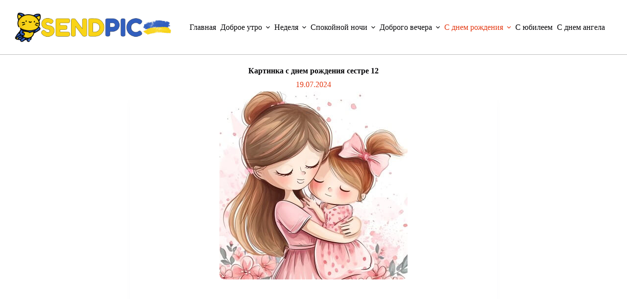

--- FILE ---
content_type: text/html; charset=UTF-8
request_url: https://sendpic.com.ua/ru/kartynka-s-dnem-rozhdenyya-sestre-12/
body_size: 20699
content:
<!doctype html>
<html lang="ru-RU">
<head>
<meta charset="UTF-8">
<meta name="viewport" content="width=device-width, initial-scale=1, maximum-scale=5, viewport-fit=cover">
<link rel="profile" href="https://gmpg.org/xfn/11">
<title>Открытка с днем рождения, сестренка 12</title>
<style>img:is([sizes="auto" i], [sizes^="auto," i]) { contain-intrinsic-size: 3000px 1500px }</style>
<!-- The SEO Framework Создано Сибрэ Вайэр -->
<meta name="robots" content="max-snippet:-1,max-image-preview:large,max-video-preview:-1" />
<link rel="canonical" href="https://sendpic.com.ua/ru/kartynka-s-dnem-rozhdenyya-sestre-12/" />
<meta name="description" content="Скачать стильную открытку поздравления с днем рождения для сестры (&#x2d;KEY&#x2d;) бесплатно в хорошем качестве на телефон или компьютер с сайта sendpic.com.ua." />
<meta property="og:type" content="article" />
<meta property="og:locale" content="ru_RU" />
<meta property="og:site_name" content="sendpic.com.ua" />
<meta property="og:title" content="Открытка с днем рождения, сестренка 12" />
<meta property="og:description" content="Скачать стильную открытку поздравления с днем рождения для сестры (&#x2d;KEY&#x2d;) бесплатно в хорошем качестве на телефон или компьютер с сайта sendpic.com.ua." />
<meta property="og:url" content="https://sendpic.com.ua/ru/kartynka-s-dnem-rozhdenyya-sestre-12/" />
<meta property="og:image" content="https://sendpic.com.ua/wp-content/uploads/2024/07/s-dnem-rozhdenyya-sestrenka-kartynka-4.jpg" />
<meta property="og:image:width" content="384" />
<meta property="og:image:height" content="512" />
<meta property="og:image:alt" content="С днем рождения сестре картинка 12 скачать безплатно" />
<meta property="article:published_time" content="2024-07-19T09:50:34+00:00" />
<meta property="article:modified_time" content="2024-07-19T09:50:34+00:00" />
<meta name="twitter:card" content="summary_large_image" />
<meta name="twitter:title" content="Открытка с днем рождения, сестренка 12" />
<meta name="twitter:description" content="Скачать стильную открытку поздравления с днем рождения для сестры (&#x2d;KEY&#x2d;) бесплатно в хорошем качестве на телефон или компьютер с сайта sendpic.com.ua." />
<meta name="twitter:image" content="https://sendpic.com.ua/wp-content/uploads/2024/07/s-dnem-rozhdenyya-sestrenka-kartynka-4.jpg" />
<meta name="twitter:image:alt" content="С днем рождения сестре картинка 12 скачать безплатно" />
<script type="application/ld+json">{"@context":"https://schema.org","@graph":[{"@type":"WebSite","@id":"https://sendpic.com.ua/ru/#/schema/WebSite","url":"https://sendpic.com.ua/ru/","name":"sendpic.com.ua","description":"картинки скачати, листівки скачати, відкритки, откритки","inLanguage":"ru-RU","potentialAction":{"@type":"SearchAction","target":{"@type":"EntryPoint","urlTemplate":"https://sendpic.com.ua/ru/search/{search_term_string}/"},"query-input":"required name=search_term_string"},"publisher":{"@type":"Organization","@id":"https://sendpic.com.ua/ru/#/schema/Organization","name":"sendpic.com.ua","url":"https://sendpic.com.ua/ru/","logo":{"@type":"ImageObject","url":"https://sendpic.com.ua/wp-content/uploads/2024/06/logo-ua.png","contentUrl":"https://sendpic.com.ua/wp-content/uploads/2024/06/logo-ua.png","width":440,"height":110,"contentSize":"23800"}}},{"@type":"WebPage","@id":"https://sendpic.com.ua/ru/kartynka-s-dnem-rozhdenyya-sestre-12/","url":"https://sendpic.com.ua/ru/kartynka-s-dnem-rozhdenyya-sestre-12/","name":"Открытка с днем рождения, сестренка 12","description":"Скачать стильную открытку поздравления с днем рождения для сестры (&#x2d;KEY&#x2d;) бесплатно в хорошем качестве на телефон или компьютер с сайта sendpic.com.ua.","inLanguage":"ru-RU","isPartOf":{"@id":"https://sendpic.com.ua/ru/#/schema/WebSite"},"breadcrumb":{"@type":"BreadcrumbList","@id":"https://sendpic.com.ua/ru/#/schema/BreadcrumbList","itemListElement":[{"@type":"ListItem","position":1,"item":"https://sendpic.com.ua/ru/","name":"sendpic.com.ua"},{"@type":"ListItem","position":2,"item":"https://sendpic.com.ua/ru/otkrytky-y-kartynky-s-dnem-rozhdenyya/","name":"Открытки и картинки с днем рождения (новые) скачать"},{"@type":"ListItem","position":3,"name":"Открытка с днем рождения, сестренка 12"}]},"potentialAction":{"@type":"ReadAction","target":"https://sendpic.com.ua/ru/kartynka-s-dnem-rozhdenyya-sestre-12/"},"datePublished":"2024-07-19T09:50:34+00:00","dateModified":"2024-07-19T09:50:34+00:00","author":{"@type":"Person","@id":"https://sendpic.com.ua/ru/#/schema/Person/abf082148d0abedbbd80a342a34a7982","name":"Марійка"}}]}</script>
<!-- / The SEO Framework Создано Сибрэ Вайэр | 23.30ms meta | 10.76ms boot -->
<link rel="alternate" type="application/rss+xml" title="Картинки і листівки скачати безкоштовно &raquo; Лента" href="https://sendpic.com.ua/ru/feed/" />
<link rel="alternate" type="application/rss+xml" title="Картинки і листівки скачати безкоштовно &raquo; Лента комментариев" href="https://sendpic.com.ua/ru/comments/feed/" />
<link rel='stylesheet' id='blocksy-dynamic-global-css' href='//sendpic.com.ua/wp-content/cache/wpfc-minified/7l12oyx8/dq245.css' media='all' />
<link rel='stylesheet' id='wp-block-library-css' href='//sendpic.com.ua/wp-content/cache/wpfc-minified/8a53l8zm/dq245.css' media='all' />
<style id='global-styles-inline-css'>
:root{--wp--preset--aspect-ratio--square: 1;--wp--preset--aspect-ratio--4-3: 4/3;--wp--preset--aspect-ratio--3-4: 3/4;--wp--preset--aspect-ratio--3-2: 3/2;--wp--preset--aspect-ratio--2-3: 2/3;--wp--preset--aspect-ratio--16-9: 16/9;--wp--preset--aspect-ratio--9-16: 9/16;--wp--preset--color--black: #000000;--wp--preset--color--cyan-bluish-gray: #abb8c3;--wp--preset--color--white: #ffffff;--wp--preset--color--pale-pink: #f78da7;--wp--preset--color--vivid-red: #cf2e2e;--wp--preset--color--luminous-vivid-orange: #ff6900;--wp--preset--color--luminous-vivid-amber: #fcb900;--wp--preset--color--light-green-cyan: #7bdcb5;--wp--preset--color--vivid-green-cyan: #00d084;--wp--preset--color--pale-cyan-blue: #8ed1fc;--wp--preset--color--vivid-cyan-blue: #0693e3;--wp--preset--color--vivid-purple: #9b51e0;--wp--preset--color--palette-color-1: var(--theme-palette-color-1, #fd5a37);--wp--preset--color--palette-color-2: var(--theme-palette-color-2, #e33812);--wp--preset--color--palette-color-3: var(--theme-palette-color-3, #70707e);--wp--preset--color--palette-color-4: var(--theme-palette-color-4, #030306);--wp--preset--color--palette-color-5: var(--theme-palette-color-5, #DFDFE2);--wp--preset--color--palette-color-6: var(--theme-palette-color-6, #F4F4F5);--wp--preset--color--palette-color-7: var(--theme-palette-color-7, #FBFBFB);--wp--preset--color--palette-color-8: var(--theme-palette-color-8, #ffffff);--wp--preset--gradient--vivid-cyan-blue-to-vivid-purple: linear-gradient(135deg,rgba(6,147,227,1) 0%,rgb(155,81,224) 100%);--wp--preset--gradient--light-green-cyan-to-vivid-green-cyan: linear-gradient(135deg,rgb(122,220,180) 0%,rgb(0,208,130) 100%);--wp--preset--gradient--luminous-vivid-amber-to-luminous-vivid-orange: linear-gradient(135deg,rgba(252,185,0,1) 0%,rgba(255,105,0,1) 100%);--wp--preset--gradient--luminous-vivid-orange-to-vivid-red: linear-gradient(135deg,rgba(255,105,0,1) 0%,rgb(207,46,46) 100%);--wp--preset--gradient--very-light-gray-to-cyan-bluish-gray: linear-gradient(135deg,rgb(238,238,238) 0%,rgb(169,184,195) 100%);--wp--preset--gradient--cool-to-warm-spectrum: linear-gradient(135deg,rgb(74,234,220) 0%,rgb(151,120,209) 20%,rgb(207,42,186) 40%,rgb(238,44,130) 60%,rgb(251,105,98) 80%,rgb(254,248,76) 100%);--wp--preset--gradient--blush-light-purple: linear-gradient(135deg,rgb(255,206,236) 0%,rgb(152,150,240) 100%);--wp--preset--gradient--blush-bordeaux: linear-gradient(135deg,rgb(254,205,165) 0%,rgb(254,45,45) 50%,rgb(107,0,62) 100%);--wp--preset--gradient--luminous-dusk: linear-gradient(135deg,rgb(255,203,112) 0%,rgb(199,81,192) 50%,rgb(65,88,208) 100%);--wp--preset--gradient--pale-ocean: linear-gradient(135deg,rgb(255,245,203) 0%,rgb(182,227,212) 50%,rgb(51,167,181) 100%);--wp--preset--gradient--electric-grass: linear-gradient(135deg,rgb(202,248,128) 0%,rgb(113,206,126) 100%);--wp--preset--gradient--midnight: linear-gradient(135deg,rgb(2,3,129) 0%,rgb(40,116,252) 100%);--wp--preset--gradient--juicy-peach: linear-gradient(to right, #ffecd2 0%, #fcb69f 100%);--wp--preset--gradient--young-passion: linear-gradient(to right, #ff8177 0%, #ff867a 0%, #ff8c7f 21%, #f99185 52%, #cf556c 78%, #b12a5b 100%);--wp--preset--gradient--true-sunset: linear-gradient(to right, #fa709a 0%, #fee140 100%);--wp--preset--gradient--morpheus-den: linear-gradient(to top, #30cfd0 0%, #330867 100%);--wp--preset--gradient--plum-plate: linear-gradient(135deg, #667eea 0%, #764ba2 100%);--wp--preset--gradient--aqua-splash: linear-gradient(15deg, #13547a 0%, #80d0c7 100%);--wp--preset--gradient--love-kiss: linear-gradient(to top, #ff0844 0%, #ffb199 100%);--wp--preset--gradient--new-retrowave: linear-gradient(to top, #3b41c5 0%, #a981bb 49%, #ffc8a9 100%);--wp--preset--gradient--plum-bath: linear-gradient(to top, #cc208e 0%, #6713d2 100%);--wp--preset--gradient--high-flight: linear-gradient(to right, #0acffe 0%, #495aff 100%);--wp--preset--gradient--teen-party: linear-gradient(-225deg, #FF057C 0%, #8D0B93 50%, #321575 100%);--wp--preset--gradient--fabled-sunset: linear-gradient(-225deg, #231557 0%, #44107A 29%, #FF1361 67%, #FFF800 100%);--wp--preset--gradient--arielle-smile: radial-gradient(circle 248px at center, #16d9e3 0%, #30c7ec 47%, #46aef7 100%);--wp--preset--gradient--itmeo-branding: linear-gradient(180deg, #2af598 0%, #009efd 100%);--wp--preset--gradient--deep-blue: linear-gradient(to right, #6a11cb 0%, #2575fc 100%);--wp--preset--gradient--strong-bliss: linear-gradient(to right, #f78ca0 0%, #f9748f 19%, #fd868c 60%, #fe9a8b 100%);--wp--preset--gradient--sweet-period: linear-gradient(to top, #3f51b1 0%, #5a55ae 13%, #7b5fac 25%, #8f6aae 38%, #a86aa4 50%, #cc6b8e 62%, #f18271 75%, #f3a469 87%, #f7c978 100%);--wp--preset--gradient--purple-division: linear-gradient(to top, #7028e4 0%, #e5b2ca 100%);--wp--preset--gradient--cold-evening: linear-gradient(to top, #0c3483 0%, #a2b6df 100%, #6b8cce 100%, #a2b6df 100%);--wp--preset--gradient--mountain-rock: linear-gradient(to right, #868f96 0%, #596164 100%);--wp--preset--gradient--desert-hump: linear-gradient(to top, #c79081 0%, #dfa579 100%);--wp--preset--gradient--ethernal-constance: linear-gradient(to top, #09203f 0%, #537895 100%);--wp--preset--gradient--happy-memories: linear-gradient(-60deg, #ff5858 0%, #f09819 100%);--wp--preset--gradient--grown-early: linear-gradient(to top, #0ba360 0%, #3cba92 100%);--wp--preset--gradient--morning-salad: linear-gradient(-225deg, #B7F8DB 0%, #50A7C2 100%);--wp--preset--gradient--night-call: linear-gradient(-225deg, #AC32E4 0%, #7918F2 48%, #4801FF 100%);--wp--preset--gradient--mind-crawl: linear-gradient(-225deg, #473B7B 0%, #3584A7 51%, #30D2BE 100%);--wp--preset--gradient--angel-care: linear-gradient(-225deg, #FFE29F 0%, #FFA99F 48%, #FF719A 100%);--wp--preset--gradient--juicy-cake: linear-gradient(to top, #e14fad 0%, #f9d423 100%);--wp--preset--gradient--rich-metal: linear-gradient(to right, #d7d2cc 0%, #304352 100%);--wp--preset--gradient--mole-hall: linear-gradient(-20deg, #616161 0%, #9bc5c3 100%);--wp--preset--gradient--cloudy-knoxville: linear-gradient(120deg, #fdfbfb 0%, #ebedee 100%);--wp--preset--gradient--soft-grass: linear-gradient(to top, #c1dfc4 0%, #deecdd 100%);--wp--preset--gradient--saint-petersburg: linear-gradient(135deg, #f5f7fa 0%, #c3cfe2 100%);--wp--preset--gradient--everlasting-sky: linear-gradient(135deg, #fdfcfb 0%, #e2d1c3 100%);--wp--preset--gradient--kind-steel: linear-gradient(-20deg, #e9defa 0%, #fbfcdb 100%);--wp--preset--gradient--over-sun: linear-gradient(60deg, #abecd6 0%, #fbed96 100%);--wp--preset--gradient--premium-white: linear-gradient(to top, #d5d4d0 0%, #d5d4d0 1%, #eeeeec 31%, #efeeec 75%, #e9e9e7 100%);--wp--preset--gradient--clean-mirror: linear-gradient(45deg, #93a5cf 0%, #e4efe9 100%);--wp--preset--gradient--wild-apple: linear-gradient(to top, #d299c2 0%, #fef9d7 100%);--wp--preset--gradient--snow-again: linear-gradient(to top, #e6e9f0 0%, #eef1f5 100%);--wp--preset--gradient--confident-cloud: linear-gradient(to top, #dad4ec 0%, #dad4ec 1%, #f3e7e9 100%);--wp--preset--gradient--glass-water: linear-gradient(to top, #dfe9f3 0%, white 100%);--wp--preset--gradient--perfect-white: linear-gradient(-225deg, #E3FDF5 0%, #FFE6FA 100%);--wp--preset--font-size--small: 13px;--wp--preset--font-size--medium: 20px;--wp--preset--font-size--large: clamp(22px, 1.375rem + ((1vw - 3.2px) * 0.625), 30px);--wp--preset--font-size--x-large: clamp(30px, 1.875rem + ((1vw - 3.2px) * 1.563), 50px);--wp--preset--font-size--xx-large: clamp(45px, 2.813rem + ((1vw - 3.2px) * 2.734), 80px);--wp--preset--spacing--20: 0.44rem;--wp--preset--spacing--30: 0.67rem;--wp--preset--spacing--40: 1rem;--wp--preset--spacing--50: 1.5rem;--wp--preset--spacing--60: 2.25rem;--wp--preset--spacing--70: 3.38rem;--wp--preset--spacing--80: 5.06rem;--wp--preset--shadow--natural: 6px 6px 9px rgba(0, 0, 0, 0.2);--wp--preset--shadow--deep: 12px 12px 50px rgba(0, 0, 0, 0.4);--wp--preset--shadow--sharp: 6px 6px 0px rgba(0, 0, 0, 0.2);--wp--preset--shadow--outlined: 6px 6px 0px -3px rgba(255, 255, 255, 1), 6px 6px rgba(0, 0, 0, 1);--wp--preset--shadow--crisp: 6px 6px 0px rgba(0, 0, 0, 1);}:root { --wp--style--global--content-size: var(--theme-block-max-width);--wp--style--global--wide-size: var(--theme-block-wide-max-width); }:where(body) { margin: 0; }.wp-site-blocks > .alignleft { float: left; margin-right: 2em; }.wp-site-blocks > .alignright { float: right; margin-left: 2em; }.wp-site-blocks > .aligncenter { justify-content: center; margin-left: auto; margin-right: auto; }:where(.wp-site-blocks) > * { margin-block-start: var(--theme-content-spacing); margin-block-end: 0; }:where(.wp-site-blocks) > :first-child { margin-block-start: 0; }:where(.wp-site-blocks) > :last-child { margin-block-end: 0; }:root { --wp--style--block-gap: var(--theme-content-spacing); }:root :where(.is-layout-flow) > :first-child{margin-block-start: 0;}:root :where(.is-layout-flow) > :last-child{margin-block-end: 0;}:root :where(.is-layout-flow) > *{margin-block-start: var(--theme-content-spacing);margin-block-end: 0;}:root :where(.is-layout-constrained) > :first-child{margin-block-start: 0;}:root :where(.is-layout-constrained) > :last-child{margin-block-end: 0;}:root :where(.is-layout-constrained) > *{margin-block-start: var(--theme-content-spacing);margin-block-end: 0;}:root :where(.is-layout-flex){gap: var(--theme-content-spacing);}:root :where(.is-layout-grid){gap: var(--theme-content-spacing);}.is-layout-flow > .alignleft{float: left;margin-inline-start: 0;margin-inline-end: 2em;}.is-layout-flow > .alignright{float: right;margin-inline-start: 2em;margin-inline-end: 0;}.is-layout-flow > .aligncenter{margin-left: auto !important;margin-right: auto !important;}.is-layout-constrained > .alignleft{float: left;margin-inline-start: 0;margin-inline-end: 2em;}.is-layout-constrained > .alignright{float: right;margin-inline-start: 2em;margin-inline-end: 0;}.is-layout-constrained > .aligncenter{margin-left: auto !important;margin-right: auto !important;}.is-layout-constrained > :where(:not(.alignleft):not(.alignright):not(.alignfull)){max-width: var(--wp--style--global--content-size);margin-left: auto !important;margin-right: auto !important;}.is-layout-constrained > .alignwide{max-width: var(--wp--style--global--wide-size);}body .is-layout-flex{display: flex;}.is-layout-flex{flex-wrap: wrap;align-items: center;}.is-layout-flex > :is(*, div){margin: 0;}body .is-layout-grid{display: grid;}.is-layout-grid > :is(*, div){margin: 0;}body{padding-top: 0px;padding-right: 0px;padding-bottom: 0px;padding-left: 0px;}.has-black-color{color: var(--wp--preset--color--black) !important;}.has-cyan-bluish-gray-color{color: var(--wp--preset--color--cyan-bluish-gray) !important;}.has-white-color{color: var(--wp--preset--color--white) !important;}.has-pale-pink-color{color: var(--wp--preset--color--pale-pink) !important;}.has-vivid-red-color{color: var(--wp--preset--color--vivid-red) !important;}.has-luminous-vivid-orange-color{color: var(--wp--preset--color--luminous-vivid-orange) !important;}.has-luminous-vivid-amber-color{color: var(--wp--preset--color--luminous-vivid-amber) !important;}.has-light-green-cyan-color{color: var(--wp--preset--color--light-green-cyan) !important;}.has-vivid-green-cyan-color{color: var(--wp--preset--color--vivid-green-cyan) !important;}.has-pale-cyan-blue-color{color: var(--wp--preset--color--pale-cyan-blue) !important;}.has-vivid-cyan-blue-color{color: var(--wp--preset--color--vivid-cyan-blue) !important;}.has-vivid-purple-color{color: var(--wp--preset--color--vivid-purple) !important;}.has-palette-color-1-color{color: var(--wp--preset--color--palette-color-1) !important;}.has-palette-color-2-color{color: var(--wp--preset--color--palette-color-2) !important;}.has-palette-color-3-color{color: var(--wp--preset--color--palette-color-3) !important;}.has-palette-color-4-color{color: var(--wp--preset--color--palette-color-4) !important;}.has-palette-color-5-color{color: var(--wp--preset--color--palette-color-5) !important;}.has-palette-color-6-color{color: var(--wp--preset--color--palette-color-6) !important;}.has-palette-color-7-color{color: var(--wp--preset--color--palette-color-7) !important;}.has-palette-color-8-color{color: var(--wp--preset--color--palette-color-8) !important;}.has-black-background-color{background-color: var(--wp--preset--color--black) !important;}.has-cyan-bluish-gray-background-color{background-color: var(--wp--preset--color--cyan-bluish-gray) !important;}.has-white-background-color{background-color: var(--wp--preset--color--white) !important;}.has-pale-pink-background-color{background-color: var(--wp--preset--color--pale-pink) !important;}.has-vivid-red-background-color{background-color: var(--wp--preset--color--vivid-red) !important;}.has-luminous-vivid-orange-background-color{background-color: var(--wp--preset--color--luminous-vivid-orange) !important;}.has-luminous-vivid-amber-background-color{background-color: var(--wp--preset--color--luminous-vivid-amber) !important;}.has-light-green-cyan-background-color{background-color: var(--wp--preset--color--light-green-cyan) !important;}.has-vivid-green-cyan-background-color{background-color: var(--wp--preset--color--vivid-green-cyan) !important;}.has-pale-cyan-blue-background-color{background-color: var(--wp--preset--color--pale-cyan-blue) !important;}.has-vivid-cyan-blue-background-color{background-color: var(--wp--preset--color--vivid-cyan-blue) !important;}.has-vivid-purple-background-color{background-color: var(--wp--preset--color--vivid-purple) !important;}.has-palette-color-1-background-color{background-color: var(--wp--preset--color--palette-color-1) !important;}.has-palette-color-2-background-color{background-color: var(--wp--preset--color--palette-color-2) !important;}.has-palette-color-3-background-color{background-color: var(--wp--preset--color--palette-color-3) !important;}.has-palette-color-4-background-color{background-color: var(--wp--preset--color--palette-color-4) !important;}.has-palette-color-5-background-color{background-color: var(--wp--preset--color--palette-color-5) !important;}.has-palette-color-6-background-color{background-color: var(--wp--preset--color--palette-color-6) !important;}.has-palette-color-7-background-color{background-color: var(--wp--preset--color--palette-color-7) !important;}.has-palette-color-8-background-color{background-color: var(--wp--preset--color--palette-color-8) !important;}.has-black-border-color{border-color: var(--wp--preset--color--black) !important;}.has-cyan-bluish-gray-border-color{border-color: var(--wp--preset--color--cyan-bluish-gray) !important;}.has-white-border-color{border-color: var(--wp--preset--color--white) !important;}.has-pale-pink-border-color{border-color: var(--wp--preset--color--pale-pink) !important;}.has-vivid-red-border-color{border-color: var(--wp--preset--color--vivid-red) !important;}.has-luminous-vivid-orange-border-color{border-color: var(--wp--preset--color--luminous-vivid-orange) !important;}.has-luminous-vivid-amber-border-color{border-color: var(--wp--preset--color--luminous-vivid-amber) !important;}.has-light-green-cyan-border-color{border-color: var(--wp--preset--color--light-green-cyan) !important;}.has-vivid-green-cyan-border-color{border-color: var(--wp--preset--color--vivid-green-cyan) !important;}.has-pale-cyan-blue-border-color{border-color: var(--wp--preset--color--pale-cyan-blue) !important;}.has-vivid-cyan-blue-border-color{border-color: var(--wp--preset--color--vivid-cyan-blue) !important;}.has-vivid-purple-border-color{border-color: var(--wp--preset--color--vivid-purple) !important;}.has-palette-color-1-border-color{border-color: var(--wp--preset--color--palette-color-1) !important;}.has-palette-color-2-border-color{border-color: var(--wp--preset--color--palette-color-2) !important;}.has-palette-color-3-border-color{border-color: var(--wp--preset--color--palette-color-3) !important;}.has-palette-color-4-border-color{border-color: var(--wp--preset--color--palette-color-4) !important;}.has-palette-color-5-border-color{border-color: var(--wp--preset--color--palette-color-5) !important;}.has-palette-color-6-border-color{border-color: var(--wp--preset--color--palette-color-6) !important;}.has-palette-color-7-border-color{border-color: var(--wp--preset--color--palette-color-7) !important;}.has-palette-color-8-border-color{border-color: var(--wp--preset--color--palette-color-8) !important;}.has-vivid-cyan-blue-to-vivid-purple-gradient-background{background: var(--wp--preset--gradient--vivid-cyan-blue-to-vivid-purple) !important;}.has-light-green-cyan-to-vivid-green-cyan-gradient-background{background: var(--wp--preset--gradient--light-green-cyan-to-vivid-green-cyan) !important;}.has-luminous-vivid-amber-to-luminous-vivid-orange-gradient-background{background: var(--wp--preset--gradient--luminous-vivid-amber-to-luminous-vivid-orange) !important;}.has-luminous-vivid-orange-to-vivid-red-gradient-background{background: var(--wp--preset--gradient--luminous-vivid-orange-to-vivid-red) !important;}.has-very-light-gray-to-cyan-bluish-gray-gradient-background{background: var(--wp--preset--gradient--very-light-gray-to-cyan-bluish-gray) !important;}.has-cool-to-warm-spectrum-gradient-background{background: var(--wp--preset--gradient--cool-to-warm-spectrum) !important;}.has-blush-light-purple-gradient-background{background: var(--wp--preset--gradient--blush-light-purple) !important;}.has-blush-bordeaux-gradient-background{background: var(--wp--preset--gradient--blush-bordeaux) !important;}.has-luminous-dusk-gradient-background{background: var(--wp--preset--gradient--luminous-dusk) !important;}.has-pale-ocean-gradient-background{background: var(--wp--preset--gradient--pale-ocean) !important;}.has-electric-grass-gradient-background{background: var(--wp--preset--gradient--electric-grass) !important;}.has-midnight-gradient-background{background: var(--wp--preset--gradient--midnight) !important;}.has-juicy-peach-gradient-background{background: var(--wp--preset--gradient--juicy-peach) !important;}.has-young-passion-gradient-background{background: var(--wp--preset--gradient--young-passion) !important;}.has-true-sunset-gradient-background{background: var(--wp--preset--gradient--true-sunset) !important;}.has-morpheus-den-gradient-background{background: var(--wp--preset--gradient--morpheus-den) !important;}.has-plum-plate-gradient-background{background: var(--wp--preset--gradient--plum-plate) !important;}.has-aqua-splash-gradient-background{background: var(--wp--preset--gradient--aqua-splash) !important;}.has-love-kiss-gradient-background{background: var(--wp--preset--gradient--love-kiss) !important;}.has-new-retrowave-gradient-background{background: var(--wp--preset--gradient--new-retrowave) !important;}.has-plum-bath-gradient-background{background: var(--wp--preset--gradient--plum-bath) !important;}.has-high-flight-gradient-background{background: var(--wp--preset--gradient--high-flight) !important;}.has-teen-party-gradient-background{background: var(--wp--preset--gradient--teen-party) !important;}.has-fabled-sunset-gradient-background{background: var(--wp--preset--gradient--fabled-sunset) !important;}.has-arielle-smile-gradient-background{background: var(--wp--preset--gradient--arielle-smile) !important;}.has-itmeo-branding-gradient-background{background: var(--wp--preset--gradient--itmeo-branding) !important;}.has-deep-blue-gradient-background{background: var(--wp--preset--gradient--deep-blue) !important;}.has-strong-bliss-gradient-background{background: var(--wp--preset--gradient--strong-bliss) !important;}.has-sweet-period-gradient-background{background: var(--wp--preset--gradient--sweet-period) !important;}.has-purple-division-gradient-background{background: var(--wp--preset--gradient--purple-division) !important;}.has-cold-evening-gradient-background{background: var(--wp--preset--gradient--cold-evening) !important;}.has-mountain-rock-gradient-background{background: var(--wp--preset--gradient--mountain-rock) !important;}.has-desert-hump-gradient-background{background: var(--wp--preset--gradient--desert-hump) !important;}.has-ethernal-constance-gradient-background{background: var(--wp--preset--gradient--ethernal-constance) !important;}.has-happy-memories-gradient-background{background: var(--wp--preset--gradient--happy-memories) !important;}.has-grown-early-gradient-background{background: var(--wp--preset--gradient--grown-early) !important;}.has-morning-salad-gradient-background{background: var(--wp--preset--gradient--morning-salad) !important;}.has-night-call-gradient-background{background: var(--wp--preset--gradient--night-call) !important;}.has-mind-crawl-gradient-background{background: var(--wp--preset--gradient--mind-crawl) !important;}.has-angel-care-gradient-background{background: var(--wp--preset--gradient--angel-care) !important;}.has-juicy-cake-gradient-background{background: var(--wp--preset--gradient--juicy-cake) !important;}.has-rich-metal-gradient-background{background: var(--wp--preset--gradient--rich-metal) !important;}.has-mole-hall-gradient-background{background: var(--wp--preset--gradient--mole-hall) !important;}.has-cloudy-knoxville-gradient-background{background: var(--wp--preset--gradient--cloudy-knoxville) !important;}.has-soft-grass-gradient-background{background: var(--wp--preset--gradient--soft-grass) !important;}.has-saint-petersburg-gradient-background{background: var(--wp--preset--gradient--saint-petersburg) !important;}.has-everlasting-sky-gradient-background{background: var(--wp--preset--gradient--everlasting-sky) !important;}.has-kind-steel-gradient-background{background: var(--wp--preset--gradient--kind-steel) !important;}.has-over-sun-gradient-background{background: var(--wp--preset--gradient--over-sun) !important;}.has-premium-white-gradient-background{background: var(--wp--preset--gradient--premium-white) !important;}.has-clean-mirror-gradient-background{background: var(--wp--preset--gradient--clean-mirror) !important;}.has-wild-apple-gradient-background{background: var(--wp--preset--gradient--wild-apple) !important;}.has-snow-again-gradient-background{background: var(--wp--preset--gradient--snow-again) !important;}.has-confident-cloud-gradient-background{background: var(--wp--preset--gradient--confident-cloud) !important;}.has-glass-water-gradient-background{background: var(--wp--preset--gradient--glass-water) !important;}.has-perfect-white-gradient-background{background: var(--wp--preset--gradient--perfect-white) !important;}.has-small-font-size{font-size: var(--wp--preset--font-size--small) !important;}.has-medium-font-size{font-size: var(--wp--preset--font-size--medium) !important;}.has-large-font-size{font-size: var(--wp--preset--font-size--large) !important;}.has-x-large-font-size{font-size: var(--wp--preset--font-size--x-large) !important;}.has-xx-large-font-size{font-size: var(--wp--preset--font-size--xx-large) !important;}
:root :where(.wp-block-pullquote){font-size: clamp(0.984em, 0.984rem + ((1vw - 0.2em) * 0.645), 1.5em);line-height: 1.6;}
</style>
<link rel='stylesheet' id='ct-main-styles-css' href='//sendpic.com.ua/wp-content/cache/wpfc-minified/2qg3hk2s/dq245.css' media='all' />
<link rel='stylesheet' id='ct-page-title-styles-css' href='//sendpic.com.ua/wp-content/cache/wpfc-minified/f1n4csy9/dq245.css' media='all' />
<link rel='stylesheet' id='ct-share-box-styles-css' href='//sendpic.com.ua/wp-content/cache/wpfc-minified/g3y69vqk/dq249.css' media='all' />
<link rel='stylesheet' id='ct-posts-nav-styles-css' href='//sendpic.com.ua/wp-content/cache/wpfc-minified/kcqoiyz2/dq249.css' media='all' />
<!-- Global site tag (gtag.js) - Google Analytics v4 -->
<script async src="https://www.googletagmanager.com/gtag/js?id=G-TXWMQ5M37Y"></script>
<script>
window.dataLayer = window.dataLayer || [];
function gtag(){dataLayer.push(arguments);}
gtag('js', new Date());
gtag('config', 'G-TXWMQ5M37Y');
</script>
<!-- End Google Analytics v4 -->
<script src="https://sendpic.com.ua/wp-content/themes/blocksy/static/js/jquery.slim.min.js?ver=6.8.3" id="jquery_slim-js"></script>
<link rel="https://api.w.org/" href="https://sendpic.com.ua/wp-json/" /><link rel="alternate" title="JSON" type="application/json" href="https://sendpic.com.ua/wp-json/wp/v2/posts/14478" /><link rel="EditURI" type="application/rsd+xml" title="RSD" href="https://sendpic.com.ua/xmlrpc.php?rsd" />
<link rel="alternate" title="oEmbed (JSON)" type="application/json+oembed" href="https://sendpic.com.ua/wp-json/oembed/1.0/embed?url=https%3A%2F%2Fsendpic.com.ua%2Fru%2Fkartynka-s-dnem-rozhdenyya-sestre-12%2F" />
<link rel="alternate" title="oEmbed (XML)" type="text/xml+oembed" href="https://sendpic.com.ua/wp-json/oembed/1.0/embed?url=https%3A%2F%2Fsendpic.com.ua%2Fru%2Fkartynka-s-dnem-rozhdenyya-sestre-12%2F&#038;format=xml" />
<script async src="https://pagead2.googlesyndication.com/pagead/js/adsbygoogle.js?client=ca-pub-5034025425425413"
crossorigin="anonymous"></script><noscript><link rel='stylesheet' href='//sendpic.com.ua/wp-content/cache/wpfc-minified/1pu4bmcq/dq245.css' type='text/css'></noscript>
<style id="ct-main-styles-inline-css">[data-header*="type-1"] {--has-transparent-header:1;}</style>
<link rel="icon" href="https://sendpic.com.ua/wp-content/uploads/2024/03/cropped-favicon-32x32.png" sizes="32x32" />
<link rel="icon" href="https://sendpic.com.ua/wp-content/uploads/2024/03/cropped-favicon-192x192.png" sizes="192x192" />
<link rel="apple-touch-icon" href="https://sendpic.com.ua/wp-content/uploads/2024/03/cropped-favicon-180x180.png" />
<meta name="msapplication-TileImage" content="https://sendpic.com.ua/wp-content/uploads/2024/03/cropped-favicon-270x270.png" />
<style id="wp-custom-css">
/* Modula Gallery */
.modula-item-content:hover img {
transform: scale(1.1);
}
[data-prefix="single_page"] .entry-header .page-title{margin-bottom:10px;padding-top:60px}
.page-id-3330 .download_wrapp{display: none;}.page-id-3330 .custom_tags_wrapp{display: none;}
.page-id-12646 .download_wrapp{display: none;}.page-id-12646 .custom_tags_wrapp{display: none;}
.page-id-12653 .download_wrapp{display: none;}.page-id-12653 .custom_tags_wrapp{display: none;}
.page-id-515 .date-home a{color:#fff;background-color:#3461bf;border-radius:5px;padding:0 5px 5px;margin:1px;line-height:32px;white-space: nowrap;}
.page-id-854 .date-home a{color:#fff;background-color:#3461bf;border-radius:5px;padding:0 5px 5px;margin:1px;line-height:32px;white-space: nowrap;}.copy-the-code-wrap{display:block;position:relative;padding:30px 10px 20px;background:#fff;color:#000;box-shadow:0 0 2px 1px #e6e6e6}.copy-the-code-wrap .copy-the-code-button{background-color:#faebd7!important;color:#333!important;padding:0 5px!important;cursor:pointer;box-shadow:none;font-size:15px;font-weight:400;border-radius:0;text-transform:capitalize;border:none;outline:0}.downloadimg{color:#333;border-radius:0;padding:0;margin:0;line-height:32px;white-space:nowrap;text-decoration:underline;display:block;text-align:center}@media (max-width:689.98px){.downloadimg{color:#333;background-color:#faebd7;border-radius:5px;padding:8px;margin-bottom:40px;line-height:32px;white-space:nowrap;text-align:center;text-decoration:none;display:block}}
[data-prefix=single_blog_post] [class*=ct-container]>article[class*=post] .entry-content{ display: none; }[data-prefix="single_blog_post"] .ct-related-posts .related-entry-title { --theme-font-size: 14px; display: none; }
[data-prefix="single_blog_post"] .entry-header .entry-meta { margin-top: 0px; margin-bottom: 5px; }.date-home a{ display: inline-block; padding: 0px 5px; border: 1px solid #ffb54b; color: #666; margin: 5px 1px; border-radius: 3px; font-size: 16px !important; }.date-home{ text-align: left; }
/*#header {
margin-bottom: 35px;
} */		</style>
</head>
<body class="wp-singular post-template-default single single-post postid-14478 single-format-standard wp-custom-logo wp-embed-responsive wp-theme-blocksy" data-link="type-2" data-prefix="single_blog_post" data-header="type-1" data-footer="type-1" >
<a class="skip-link show-on-focus" href="#main">
Перейти к сути</a>
<div class="ct-drawer-canvas" data-location="start" ><div id="offcanvas" class="ct-panel ct-header" data-behaviour="modal" >
<div class="ct-panel-actions">
<button class="ct-toggle-close" data-type="type-1" aria-label="Закрыть выезжающую панель">
<svg class="ct-icon" width="12" height="12" viewBox="0 0 15 15"><path d="M1 15a1 1 0 01-.71-.29 1 1 0 010-1.41l5.8-5.8-5.8-5.8A1 1 0 011.7.29l5.8 5.8 5.8-5.8a1 1 0 011.41 1.41l-5.8 5.8 5.8 5.8a1 1 0 01-1.41 1.41l-5.8-5.8-5.8 5.8A1 1 0 011 15z"/></svg>
</button>
</div>
<div class="ct-panel-content" data-device="desktop" ><div class="ct-panel-content-inner"></div></div><div class="ct-panel-content" data-device="mobile" ><div class="ct-panel-content-inner">
<div
class="ct-header-text "
data-id="text" >
<div class="entry-content">
<p><img class="alignnone size-medium wp-image-788" src="https://sendpic.com.ua/wp-content/uploads/2024/01/sendpic-logo-png-300x75.png" alt="sendpic logo" width="300" height="75" /></p>	</div>
</div>
<nav
class="mobile-menu has-submenu"
data-id="mobile-menu" data-interaction="click" data-toggle-type="type-1" 	aria-label="Меню вне холста">
<ul id="menu-main-menu-ru-1" role="menubar"><li class="menu-item menu-item-type-post_type menu-item-object-page menu-item-home menu-item-858" role="none"><a href="https://sendpic.com.ua/ru/" class="ct-menu-link" role="menuitem">Главная</a></li>
<li class="menu-item menu-item-type-taxonomy menu-item-object-category menu-item-has-children menu-item-885" role="none"><span class="ct-sub-menu-parent"><a href="https://sendpic.com.ua/ru/dobroe-utro-kartinki/" class="ct-menu-link" role="menuitem">Доброе утро</a><button class="ct-toggle-dropdown-mobile" aria-label="Раскрыть выпадающее меню" aria-haspopup="true" aria-expanded="false" role="menuitem" ><svg class="ct-icon toggle-icon-1" width="15" height="15" viewBox="0 0 15 15"><path d="M3.9,5.1l3.6,3.6l3.6-3.6l1.4,0.7l-5,5l-5-5L3.9,5.1z"/></svg></button></span>
<ul class="sub-menu" role="menu">
<li class="menu-item menu-item-type-taxonomy menu-item-object-category menu-item-has-children menu-item-1313" role="none"><span class="ct-sub-menu-parent"><a href="https://sendpic.com.ua/ru/dobryj-den-kartynky-y-otkrytky/" class="ct-menu-link" role="menuitem">Доброго дня</a><button class="ct-toggle-dropdown-mobile" aria-label="Раскрыть выпадающее меню" aria-haspopup="true" aria-expanded="false" role="menuitem" ><svg class="ct-icon toggle-icon-1" width="15" height="15" viewBox="0 0 15 15"><path d="M3.9,5.1l3.6,3.6l3.6-3.6l1.4,0.7l-5,5l-5-5L3.9,5.1z"/></svg></button></span>
<ul class="sub-menu" role="menu">
<li class="menu-item menu-item-type-taxonomy menu-item-object-post_tag menu-item-3427" role="none"><a href="https://sendpic.com.ua/ru/tag/s-dobrym-dnem-kartynky-y-otkrytky/" class="ct-menu-link" role="menuitem">С добрым днем</a></li>
<li class="menu-item menu-item-type-taxonomy menu-item-object-post_tag menu-item-3426" role="none"><a href="https://sendpic.com.ua/ru/tag/s-novym-dnem-kartynky-y-otkrytky/" class="ct-menu-link" role="menuitem">С новым днем</a></li>
</ul>
</li>
<li class="menu-item menu-item-type-taxonomy menu-item-object-post_tag menu-item-2041" role="none"><a href="https://sendpic.com.ua/ru/tag/dobrogo-utra-vkusnogo-kofe-kartynky-y-otkrytky/" class="ct-menu-link" role="menuitem">Кофе</a></li>
<li class="menu-item menu-item-type-taxonomy menu-item-object-post_tag menu-item-2174" role="none"><a href="https://sendpic.com.ua/ru/tag/dobroe-utro-zdorovya-vam-kartynky-y-otkrytky/" class="ct-menu-link" role="menuitem">Здоровья вам</a></li>
<li class="menu-item menu-item-type-taxonomy menu-item-object-post_tag menu-item-2175" role="none"><a href="https://sendpic.com.ua/ru/tag/dobroe-utro-horoshego-nastroenyya/" class="ct-menu-link" role="menuitem">Хорошего настроения</a></li>
<li class="menu-item menu-item-type-taxonomy menu-item-object-post_tag menu-item-1427" role="none"><a href="https://sendpic.com.ua/ru/tag/otkrytky-y-kartynky-dobroe-utro-solnyshko/" class="ct-menu-link" role="menuitem">Солнышко</a></li>
<li class="menu-item menu-item-type-taxonomy menu-item-object-post_tag menu-item-1915" role="none"><a href="https://sendpic.com.ua/ru/tag/romantycheskye-pozdravlenyya-s-dobrym-utrom/" class="ct-menu-link" role="menuitem">Романтические</a></li>
<li class="menu-item menu-item-type-taxonomy menu-item-object-post_tag menu-item-1913" role="none"><a href="https://sendpic.com.ua/ru/tag/dobroe-utro-lyubymaya-kartynky-y-otkrytky/" class="ct-menu-link" role="menuitem">Любимая</a></li>
<li class="menu-item menu-item-type-taxonomy menu-item-object-post_tag menu-item-1914" role="none"><a href="https://sendpic.com.ua/ru/tag/dobroe-utro-lyubymyj-kartynky-y-otkrytky/" class="ct-menu-link" role="menuitem">Любимый</a></li>
<li class="menu-item menu-item-type-taxonomy menu-item-object-post_tag menu-item-1426" role="none"><a href="https://sendpic.com.ua/ru/tag/dobroe-utro-tseluyu-kartynky-y-otkrytky/" class="ct-menu-link" role="menuitem">Целую</a></li>
<li class="menu-item menu-item-type-taxonomy menu-item-object-post_tag menu-item-1477" role="none"><a href="https://sendpic.com.ua/ru/tag/dobroe-utro-tsvety-kartynky-y-otkrytky/" class="ct-menu-link" role="menuitem">Цветы</a></li>
<li class="menu-item menu-item-type-taxonomy menu-item-object-post_tag menu-item-1425" role="none"><a href="https://sendpic.com.ua/ru/tag/dobroe-utro-kartynky-y-otkrytky-prykolnye/" class="ct-menu-link" role="menuitem">Прикольные</a></li>
<li class="menu-item menu-item-type-taxonomy menu-item-object-post_tag menu-item-3252" role="none"><a href="https://sendpic.com.ua/ru/tag/dobrogo-myrnogo-utra-kartynky-y-otkrytky/" class="ct-menu-link" role="menuitem">Мирного утра</a></li>
<li class="menu-item menu-item-type-taxonomy menu-item-object-post_tag menu-item-3254" role="none"><a href="https://sendpic.com.ua/ru/tag/dobroe-utro-myrnogo-neba-kartynky-y-otkrytky/" class="ct-menu-link" role="menuitem">Мирного неба</a></li>
<li class="menu-item menu-item-type-taxonomy menu-item-object-post_tag menu-item-3255" role="none"><a href="https://sendpic.com.ua/ru/tag/myrnogo-neba-nad-golovoj-kartynky-y-otkrytky/" class="ct-menu-link" role="menuitem">Мирного неба над головой</a></li>
<li class="menu-item menu-item-type-taxonomy menu-item-object-post_tag menu-item-3253" role="none"><a href="https://sendpic.com.ua/ru/tag/dobrogo-utra-myra-y-dobra-kartynky-y-otkrytky/" class="ct-menu-link" role="menuitem">Мира и добра</a></li>
<li class="menu-item menu-item-type-taxonomy menu-item-object-post_tag menu-item-3250" role="none"><a href="https://sendpic.com.ua/ru/tag/dobrogo-tyhogo-utra-kartynky-y-otkrytky/" class="ct-menu-link" role="menuitem">Тихого утра</a></li>
<li class="menu-item menu-item-type-taxonomy menu-item-object-post_tag menu-item-3251" role="none"><a href="https://sendpic.com.ua/ru/tag/dobrogo-utra-spokojnogo-dnya-kartynky-y-otkrytky/" class="ct-menu-link" role="menuitem">Спокойного дня</a></li>
<li class="menu-item menu-item-type-taxonomy menu-item-object-post_tag menu-item-1589" role="none"><a href="https://sendpic.com.ua/ru/tag/blagoslovennogo-dnya-kartynky-y-otkrytky/" class="ct-menu-link" role="menuitem">Благословенного дня</a></li>
<li class="menu-item menu-item-type-taxonomy menu-item-object-post_tag menu-item-1590" role="none"><a href="https://sendpic.com.ua/ru/tag/s-novym-dnem-kartynky-y-otkrytky/" class="ct-menu-link" role="menuitem">С новым днем</a></li>
<li class="menu-item menu-item-type-taxonomy menu-item-object-post_tag menu-item-1716" role="none"><a href="https://sendpic.com.ua/ru/tag/dobrogo-utra-druzya-kartynky-y-otkrytky/" class="ct-menu-link" role="menuitem">Доброго утра друзья</a></li>
<li class="menu-item menu-item-type-taxonomy menu-item-object-post_tag menu-item-1765" role="none"><a href="https://sendpic.com.ua/ru/tag/dobrogo-utra-vkusnogo-zavtraka-kartynky-y-otkrytky/" class="ct-menu-link" role="menuitem">Приятного аппетита</a></li>
<li class="menu-item menu-item-type-taxonomy menu-item-object-post_tag menu-item-2042" role="none"><a href="https://sendpic.com.ua/ru/tag/dobroe-utro-ukrayntsy-kartynky-y-otkrytky/" class="ct-menu-link" role="menuitem">Украина</a></li>
<li class="menu-item menu-item-type-taxonomy menu-item-object-post_tag menu-item-2257" role="none"><a href="https://sendpic.com.ua/ru/tag/dobroe-utro-my-s-ukrayny-kartynky-y-otkrytky/" class="ct-menu-link" role="menuitem">Мы с Украины</a></li>
<li class="menu-item menu-item-type-taxonomy menu-item-object-post_tag menu-item-2316" role="none"><a href="https://sendpic.com.ua/ru/tag/pryyatnogo-utra-kartynky-y-otkrytky/" class="ct-menu-link" role="menuitem">Приятного утра</a></li>
<li class="menu-item menu-item-type-taxonomy menu-item-object-post_tag menu-item-2370" role="none"><a href="https://sendpic.com.ua/ru/tag/dobrogo-utra-schastlyvogo-dnya-kartynky-y-otkrytky/" class="ct-menu-link" role="menuitem">Счастливого дня</a></li>
<li class="menu-item menu-item-type-taxonomy menu-item-object-post_tag menu-item-2563" role="none"><a href="https://sendpic.com.ua/ru/tag/bodrogo-utra-kartynky-y-otkrytky/" class="ct-menu-link" role="menuitem">Бодрого утра</a></li>
<li class="menu-item menu-item-type-taxonomy menu-item-object-post_tag menu-item-2564" role="none"><a href="https://sendpic.com.ua/ru/tag/dobrogo-utra-horoshego-dnya-kartynky-y-otkrytky/" class="ct-menu-link" role="menuitem">Хорошего дня</a></li>
<li class="menu-item menu-item-type-taxonomy menu-item-object-post_tag menu-item-2565" role="none"><a href="https://sendpic.com.ua/ru/tag/dobroe-utro-chudesnogo-dnya-kartynky-y-otkrytky/" class="ct-menu-link" role="menuitem">Чудесного дня</a></li>
<li class="menu-item menu-item-type-taxonomy menu-item-object-post_tag menu-item-2566" role="none"><a href="https://sendpic.com.ua/ru/tag/dobrogo-solnechnogo-utra-kartynky-y-otkrytky/" class="ct-menu-link" role="menuitem">Солнечного утра</a></li>
<li class="menu-item menu-item-type-taxonomy menu-item-object-post_tag menu-item-2750" role="none"><a href="https://sendpic.com.ua/ru/tag/krasyvogo-utra-dobrogo-dnya-kartynky-y-otkrytky/" class="ct-menu-link" role="menuitem">Красивого утра</a></li>
<li class="menu-item menu-item-type-taxonomy menu-item-object-post_tag menu-item-3317" role="none"><a href="https://sendpic.com.ua/ru/tag/udachnogo-dnya-kartynky-y-otkrytky/" class="ct-menu-link" role="menuitem">Удачного дня</a></li>
</ul>
</li>
<li class="menu-item menu-item-type-taxonomy menu-item-object-category menu-item-has-children menu-item-3429" role="none"><span class="ct-sub-menu-parent"><a href="https://sendpic.com.ua/ru/kartynky-y-otkrytky-na-kazhdyj-den-nedely/" class="ct-menu-link" role="menuitem">Неделя</a><button class="ct-toggle-dropdown-mobile" aria-label="Раскрыть выпадающее меню" aria-haspopup="true" aria-expanded="false" role="menuitem" ><svg class="ct-icon toggle-icon-1" width="15" height="15" viewBox="0 0 15 15"><path d="M3.9,5.1l3.6,3.6l3.6-3.6l1.4,0.7l-5,5l-5-5L3.9,5.1z"/></svg></button></span>
<ul class="sub-menu" role="menu">
<li class="menu-item menu-item-type-taxonomy menu-item-object-category menu-item-has-children menu-item-3898" role="none"><span class="ct-sub-menu-parent"><a href="https://sendpic.com.ua/ru/s-ponedelnykom-kartynky-y-otkrytky/" class="ct-menu-link" role="menuitem">Понедельник</a><button class="ct-toggle-dropdown-mobile" aria-label="Раскрыть выпадающее меню" aria-haspopup="true" aria-expanded="false" role="menuitem" ><svg class="ct-icon toggle-icon-1" width="15" height="15" viewBox="0 0 15 15"><path d="M3.9,5.1l3.6,3.6l3.6-3.6l1.4,0.7l-5,5l-5-5L3.9,5.1z"/></svg></button></span>
<ul class="sub-menu" role="menu">
<li class="menu-item menu-item-type-taxonomy menu-item-object-post_tag menu-item-3923" role="none"><a href="https://sendpic.com.ua/ru/tag/krasyvogo-ponedelnyka-kartynky-y-otkrytky/" class="ct-menu-link" role="menuitem">Красивого понедельника</a></li>
<li class="menu-item menu-item-type-taxonomy menu-item-object-post_tag menu-item-3924" role="none"><a href="https://sendpic.com.ua/ru/tag/horoshego-ponedelnyka-kartynky-y-otkrytky/" class="ct-menu-link" role="menuitem">Хорошего понедельника</a></li>
<li class="menu-item menu-item-type-taxonomy menu-item-object-post_tag menu-item-4006" role="none"><a href="https://sendpic.com.ua/ru/tag/dobrogo-utra-ponedelnyka-kartynky-y-otkrytky/" class="ct-menu-link" role="menuitem">Доброго утра</a></li>
</ul>
</li>
<li class="menu-item menu-item-type-taxonomy menu-item-object-category menu-item-has-children menu-item-4573" role="none"><span class="ct-sub-menu-parent"><a href="https://sendpic.com.ua/ru/s-vtornykom-kartynky-y-otkrytky/" class="ct-menu-link" role="menuitem">Вторник</a><button class="ct-toggle-dropdown-mobile" aria-label="Раскрыть выпадающее меню" aria-haspopup="true" aria-expanded="false" role="menuitem" ><svg class="ct-icon toggle-icon-1" width="15" height="15" viewBox="0 0 15 15"><path d="M3.9,5.1l3.6,3.6l3.6-3.6l1.4,0.7l-5,5l-5-5L3.9,5.1z"/></svg></button></span>
<ul class="sub-menu" role="menu">
<li class="menu-item menu-item-type-taxonomy menu-item-object-post_tag menu-item-4578" role="none"><a href="https://sendpic.com.ua/ru/tag/dobroe-utro-vtornyka-kartynky-y-otkrytky/" class="ct-menu-link" role="menuitem">Доброе утро</a></li>
<li class="menu-item menu-item-type-taxonomy menu-item-object-post_tag menu-item-4579" role="none"><a href="https://sendpic.com.ua/ru/tag/horoshego-vtornyka-kartynky-y-otkrytky/" class="ct-menu-link" role="menuitem">Хорошего вторника</a></li>
</ul>
</li>
<li class="menu-item menu-item-type-taxonomy menu-item-object-category menu-item-has-children menu-item-4786" role="none"><span class="ct-sub-menu-parent"><a href="https://sendpic.com.ua/ru/so-sredoj-kartynky-y-otkrytky/" class="ct-menu-link" role="menuitem">Среда</a><button class="ct-toggle-dropdown-mobile" aria-label="Раскрыть выпадающее меню" aria-haspopup="true" aria-expanded="false" role="menuitem" ><svg class="ct-icon toggle-icon-1" width="15" height="15" viewBox="0 0 15 15"><path d="M3.9,5.1l3.6,3.6l3.6-3.6l1.4,0.7l-5,5l-5-5L3.9,5.1z"/></svg></button></span>
<ul class="sub-menu" role="menu">
<li class="menu-item menu-item-type-taxonomy menu-item-object-post_tag menu-item-4793" role="none"><a href="https://sendpic.com.ua/ru/tag/horoshej-sredy-kartynky-y-otkrytky/" class="ct-menu-link" role="menuitem">Хорошей среды</a></li>
<li class="menu-item menu-item-type-taxonomy menu-item-object-post_tag menu-item-4792" role="none"><a href="https://sendpic.com.ua/ru/tag/dobroe-utro-sredy-kartynky-y-otkrytky/" class="ct-menu-link" role="menuitem">Доброе утро</a></li>
</ul>
</li>
<li class="menu-item menu-item-type-taxonomy menu-item-object-category menu-item-has-children menu-item-5242" role="none"><span class="ct-sub-menu-parent"><a href="https://sendpic.com.ua/ru/s-chetvergom-kartynky-y-otkrytky/" class="ct-menu-link" role="menuitem">Четверг</a><button class="ct-toggle-dropdown-mobile" aria-label="Раскрыть выпадающее меню" aria-haspopup="true" aria-expanded="false" role="menuitem" ><svg class="ct-icon toggle-icon-1" width="15" height="15" viewBox="0 0 15 15"><path d="M3.9,5.1l3.6,3.6l3.6-3.6l1.4,0.7l-5,5l-5-5L3.9,5.1z"/></svg></button></span>
<ul class="sub-menu" role="menu">
<li class="menu-item menu-item-type-taxonomy menu-item-object-post_tag menu-item-5248" role="none"><a href="https://sendpic.com.ua/ru/tag/horoshego-chetverga-kartynky-y-otkrytky/" class="ct-menu-link" role="menuitem">Хорошего четверга</a></li>
<li class="menu-item menu-item-type-taxonomy menu-item-object-post_tag menu-item-5246" role="none"><a href="https://sendpic.com.ua/ru/tag/dobroe-utro-chetverga-kartynky-y-otkrytky/" class="ct-menu-link" role="menuitem">Доброго утра</a></li>
<li class="menu-item menu-item-type-taxonomy menu-item-object-post_tag menu-item-5247" role="none"><a href="https://sendpic.com.ua/ru/tag/dobrogo-chetverga-kartynky-y-otkrytky/" class="ct-menu-link" role="menuitem">Доброго четверга</a></li>
</ul>
</li>
<li class="menu-item menu-item-type-taxonomy menu-item-object-category menu-item-has-children menu-item-5474" role="none"><span class="ct-sub-menu-parent"><a href="https://sendpic.com.ua/ru/s-pyatnytsej-kartynky/" class="ct-menu-link" role="menuitem">Пятница</a><button class="ct-toggle-dropdown-mobile" aria-label="Раскрыть выпадающее меню" aria-haspopup="true" aria-expanded="false" role="menuitem" ><svg class="ct-icon toggle-icon-1" width="15" height="15" viewBox="0 0 15 15"><path d="M3.9,5.1l3.6,3.6l3.6-3.6l1.4,0.7l-5,5l-5-5L3.9,5.1z"/></svg></button></span>
<ul class="sub-menu" role="menu">
<li class="menu-item menu-item-type-taxonomy menu-item-object-post_tag menu-item-5475" role="none"><a href="https://sendpic.com.ua/ru/tag/dobroe-utro-pyatnytsy-kartynky/" class="ct-menu-link" role="menuitem">Доброе утро</a></li>
<li class="menu-item menu-item-type-taxonomy menu-item-object-post_tag menu-item-5589" role="none"><a href="https://sendpic.com.ua/ru/tag/horoshej-pyatnytsy-kartynky/" class="ct-menu-link" role="menuitem">Хорошей пятницы</a></li>
</ul>
</li>
<li class="menu-item menu-item-type-taxonomy menu-item-object-category menu-item-has-children menu-item-5523" role="none"><span class="ct-sub-menu-parent"><a href="https://sendpic.com.ua/ru/s-subbotoj-kartynky-y-otkrytky/" class="ct-menu-link" role="menuitem">Суббота</a><button class="ct-toggle-dropdown-mobile" aria-label="Раскрыть выпадающее меню" aria-haspopup="true" aria-expanded="false" role="menuitem" ><svg class="ct-icon toggle-icon-1" width="15" height="15" viewBox="0 0 15 15"><path d="M3.9,5.1l3.6,3.6l3.6-3.6l1.4,0.7l-5,5l-5-5L3.9,5.1z"/></svg></button></span>
<ul class="sub-menu" role="menu">
<li class="menu-item menu-item-type-taxonomy menu-item-object-post_tag menu-item-6061" role="none"><a href="https://sendpic.com.ua/ru/tag/dobrogo-utra-subboty-kartynky-y-otkrytky/" class="ct-menu-link" role="menuitem">Доброго утра</a></li>
<li class="menu-item menu-item-type-taxonomy menu-item-object-post_tag menu-item-5527" role="none"><a href="https://sendpic.com.ua/ru/tag/dobroj-subboty-kartynky-y-otkrytky/" class="ct-menu-link" role="menuitem">Доброй субботы</a></li>
<li class="menu-item menu-item-type-taxonomy menu-item-object-post_tag menu-item-5771" role="none"><a href="https://sendpic.com.ua/ru/tag/myrnoj-subboty-kartynky-y-otkrytky/" class="ct-menu-link" role="menuitem">Мирной субботы</a></li>
<li class="menu-item menu-item-type-taxonomy menu-item-object-post_tag menu-item-5831" role="none"><a href="https://sendpic.com.ua/ru/tag/horoshej-subboty-kartynky-y-otkrytky/" class="ct-menu-link" role="menuitem">Хорошей субботы</a></li>
<li class="menu-item menu-item-type-taxonomy menu-item-object-post_tag menu-item-8564" role="none"><a href="https://sendpic.com.ua/ru/tag/chudesnoj-subboty-kartynky-y-otkrytky/" class="ct-menu-link" role="menuitem">Чудесной субботы</a></li>
<li class="menu-item menu-item-type-taxonomy menu-item-object-post_tag menu-item-8626" role="none"><a href="https://sendpic.com.ua/ru/tag/schastlyvoj-subboty-kartynky-y-otkrytky/" class="ct-menu-link" role="menuitem">Счастливой субботы</a></li>
<li class="menu-item menu-item-type-taxonomy menu-item-object-post_tag menu-item-8983" role="none"><a href="https://sendpic.com.ua/ru/tag/blagoslovennoj-subboty-kartynky-y-otkrytky/" class="ct-menu-link" role="menuitem">Благословенной субботы</a></li>
</ul>
</li>
<li class="menu-item menu-item-type-taxonomy menu-item-object-category menu-item-has-children menu-item-5909" role="none"><span class="ct-sub-menu-parent"><a href="https://sendpic.com.ua/ru/s-voskresenem-kartynky/" class="ct-menu-link" role="menuitem">Воскресенье</a><button class="ct-toggle-dropdown-mobile" aria-label="Раскрыть выпадающее меню" aria-haspopup="true" aria-expanded="false" role="menuitem" ><svg class="ct-icon toggle-icon-1" width="15" height="15" viewBox="0 0 15 15"><path d="M3.9,5.1l3.6,3.6l3.6-3.6l1.4,0.7l-5,5l-5-5L3.9,5.1z"/></svg></button></span>
<ul class="sub-menu" role="menu">
<li class="menu-item menu-item-type-taxonomy menu-item-object-post_tag menu-item-5910" role="none"><a href="https://sendpic.com.ua/ru/tag/horoshego-voskresenya-kartynky/" class="ct-menu-link" role="menuitem">Хорошего воскресенья</a></li>
<li class="menu-item menu-item-type-taxonomy menu-item-object-post_tag menu-item-6142" role="none"><a href="https://sendpic.com.ua/ru/tag/dobrogo-voskresnogo-utra-kartynky/" class="ct-menu-link" role="menuitem">Доброго воскресного утра</a></li>
<li class="menu-item menu-item-type-taxonomy menu-item-object-post_tag menu-item-6678" role="none"><a href="https://sendpic.com.ua/ru/tag/myrnogo-voskresenya-kartynky-y-otkrytky/" class="ct-menu-link" role="menuitem">Мирного воскресенья</a></li>
<li class="menu-item menu-item-type-taxonomy menu-item-object-post_tag menu-item-6741" role="none"><a href="https://sendpic.com.ua/ru/tag/dobrogo-voskresenya-kartynky/" class="ct-menu-link" role="menuitem">Доброго воскресенья</a></li>
<li class="menu-item menu-item-type-taxonomy menu-item-object-post_tag menu-item-7396" role="none"><a href="https://sendpic.com.ua/ru/tag/blagoslovennogo-voskresenya-kartynky-y-otkrytky/" class="ct-menu-link" role="menuitem">Благословенного воскресенья</a></li>
<li class="menu-item menu-item-type-taxonomy menu-item-object-post_tag menu-item-7451" role="none"><a href="https://sendpic.com.ua/ru/tag/chudesnogo-voskresenya-kartynky-y-otkrytky-ru/" class="ct-menu-link" role="menuitem">Чудесного воскресенья</a></li>
<li class="menu-item menu-item-type-taxonomy menu-item-object-post_tag menu-item-7662" role="none"><a href="https://sendpic.com.ua/ru/tag/schastlyvogo-voskresenya-kartynky-y-otkrytky/" class="ct-menu-link" role="menuitem">Счастливого воскресенья</a></li>
<li class="menu-item menu-item-type-taxonomy menu-item-object-post_tag menu-item-7715" role="none"><a href="https://sendpic.com.ua/ru/tag/pryyatnogo-voskresenya-kartynky-y-otkrytky/" class="ct-menu-link" role="menuitem">Приятного воскресенья</a></li>
<li class="menu-item menu-item-type-taxonomy menu-item-object-post_tag menu-item-7902" role="none"><a href="https://sendpic.com.ua/ru/tag/udachnogo-voskresenya-kartynky-y-otkrytky/" class="ct-menu-link" role="menuitem">Удачного воскресенья</a></li>
</ul>
</li>
<li class="menu-item menu-item-type-taxonomy menu-item-object-category menu-item-has-children menu-item-9397" role="none"><span class="ct-sub-menu-parent"><a href="https://sendpic.com.ua/ru/horoshyh-vyhodnyh-kartynky-y-otkrytky/" class="ct-menu-link" role="menuitem">Хороших выходных</a><button class="ct-toggle-dropdown-mobile" aria-label="Раскрыть выпадающее меню" aria-haspopup="true" aria-expanded="false" role="menuitem" ><svg class="ct-icon toggle-icon-1" width="15" height="15" viewBox="0 0 15 15"><path d="M3.9,5.1l3.6,3.6l3.6-3.6l1.4,0.7l-5,5l-5-5L3.9,5.1z"/></svg></button></span>
<ul class="sub-menu" role="menu">
<li class="menu-item menu-item-type-taxonomy menu-item-object-post_tag menu-item-11927" role="none"><a href="https://sendpic.com.ua/ru/tag/myrnyh-vyhodnyh-kartynky-y-otkrytky/" class="ct-menu-link" role="menuitem">Мирных выходных</a></li>
<li class="menu-item menu-item-type-taxonomy menu-item-object-post_tag menu-item-11989" role="none"><a href="https://sendpic.com.ua/ru/tag/pryyatnyh-vyhodnyh-kartynky-y-otkrytky/" class="ct-menu-link" role="menuitem">Приятных выходных</a></li>
<li class="menu-item menu-item-type-taxonomy menu-item-object-post_tag menu-item-12289" role="none"><a href="https://sendpic.com.ua/ru/tag/spokojnyh-vyhodnyh-kartynky-y-otkrytky/" class="ct-menu-link" role="menuitem">Спокойных выходных</a></li>
</ul>
</li>
<li class="menu-item menu-item-type-taxonomy menu-item-object-post_tag menu-item-3431" role="none"><a href="https://sendpic.com.ua/ru/tag/horoshej-nedely-kartynky-y-otkrytky/" class="ct-menu-link" role="menuitem">Хорошей недели</a></li>
<li class="menu-item menu-item-type-taxonomy menu-item-object-post_tag menu-item-3478" role="none"><a href="https://sendpic.com.ua/ru/tag/myrnoj-nedely-kartynky-y-otkrytky/" class="ct-menu-link" role="menuitem">Мирной недели</a></li>
<li class="menu-item menu-item-type-taxonomy menu-item-object-post_tag menu-item-3556" role="none"><a href="https://sendpic.com.ua/ru/tag/blagoslovennoj-nedely-kartynky-y-otkrytky/" class="ct-menu-link" role="menuitem">Благословенной недели</a></li>
<li class="menu-item menu-item-type-taxonomy menu-item-object-post_tag menu-item-3621" role="none"><a href="https://sendpic.com.ua/ru/tag/horoshego-nachala-nedely-kartynky-y-otkrytky/" class="ct-menu-link" role="menuitem">Хорошего начала недели</a></li>
<li class="menu-item menu-item-type-taxonomy menu-item-object-post_tag menu-item-3689" role="none"><a href="https://sendpic.com.ua/ru/tag/udachnoj-nedely-kartynky-y-otkrytky/" class="ct-menu-link" role="menuitem">Удачной недели</a></li>
</ul>
</li>
<li class="menu-item menu-item-type-taxonomy menu-item-object-category menu-item-has-children menu-item-1378" role="none"><span class="ct-sub-menu-parent"><a href="https://sendpic.com.ua/ru/spokojnoj-nochy-kartynky-y-otkrytky/" class="ct-menu-link" role="menuitem">Спокойной ночи</a><button class="ct-toggle-dropdown-mobile" aria-label="Раскрыть выпадающее меню" aria-haspopup="true" aria-expanded="false" role="menuitem" ><svg class="ct-icon toggle-icon-1" width="15" height="15" viewBox="0 0 15 15"><path d="M3.9,5.1l3.6,3.6l3.6-3.6l1.4,0.7l-5,5l-5-5L3.9,5.1z"/></svg></button></span>
<ul class="sub-menu" role="menu">
<li class="menu-item menu-item-type-taxonomy menu-item-object-post_tag menu-item-3795" role="none"><a href="https://sendpic.com.ua/ru/tag/spokojnoj-nochy-sladkyh-snov-kartynky-y-otkrytky/" class="ct-menu-link" role="menuitem">Сладких снов</a></li>
<li class="menu-item menu-item-type-taxonomy menu-item-object-post_tag menu-item-3796" role="none"><a href="https://sendpic.com.ua/ru/tag/prykolnye-pozhelanyya-dobroj-nochy-kartynky-y-otkrytky/" class="ct-menu-link" role="menuitem">Прикольные</a></li>
<li class="menu-item menu-item-type-taxonomy menu-item-object-post_tag menu-item-3835" role="none"><a href="https://sendpic.com.ua/ru/tag/dobroj-myrnoj-nochy-kartynky-y-otkrytky/" class="ct-menu-link" role="menuitem">Мирной ночи</a></li>
<li class="menu-item menu-item-type-taxonomy menu-item-object-post_tag menu-item-4976" role="none"><a href="https://sendpic.com.ua/ru/tag/horoshyh-snov-kartynky/" class="ct-menu-link" role="menuitem">Хороших снов</a></li>
<li class="menu-item menu-item-type-taxonomy menu-item-object-post_tag menu-item-4978" role="none"><a href="https://sendpic.com.ua/ru/tag/pryyatnyh-snov-kartynky-y-otkrytky/" class="ct-menu-link" role="menuitem">Приятных снов</a></li>
<li class="menu-item menu-item-type-taxonomy menu-item-object-post_tag menu-item-5089" role="none"><a href="https://sendpic.com.ua/ru/tag/spokojnoj-nochy-horoshego-sna-kartynky/" class="ct-menu-link" role="menuitem">Доброй ночи хорошего сна</a></li>
<li class="menu-item menu-item-type-taxonomy menu-item-object-post_tag menu-item-5305" role="none"><a href="https://sendpic.com.ua/ru/tag/tyhoj-nochy-kartynky/" class="ct-menu-link" role="menuitem">Тихой ночи</a></li>
<li class="menu-item menu-item-type-taxonomy menu-item-object-post_tag menu-item-5378" role="none"><a href="https://sendpic.com.ua/ru/tag/romantycheskye-kartynky-spokojnoj-nochy-ru/" class="ct-menu-link" role="menuitem">Романтические</a></li>
<li class="menu-item menu-item-type-taxonomy menu-item-object-post_tag menu-item-10037" role="none"><a href="https://sendpic.com.ua/ru/tag/spokojnoj-nochy-lyubymyj-kartynky-y-otkrytky/" class="ct-menu-link" role="menuitem">Любимый</a></li>
<li class="menu-item menu-item-type-taxonomy menu-item-object-post_tag menu-item-10321" role="none"><a href="https://sendpic.com.ua/ru/tag/spokojnoj-nochy-lyubymaya-kartynky-y-otkrytky/" class="ct-menu-link" role="menuitem">Любимая</a></li>
<li class="menu-item menu-item-type-taxonomy menu-item-object-post_tag menu-item-10481" role="none"><a href="https://sendpic.com.ua/ru/tag/spokojnoj-nochy-solnyshko-kartynky-y-otkrytky/" class="ct-menu-link" role="menuitem">Солнышко</a></li>
</ul>
</li>
<li class="menu-item menu-item-type-taxonomy menu-item-object-category menu-item-has-children menu-item-1534" role="none"><span class="ct-sub-menu-parent"><a href="https://sendpic.com.ua/ru/dobryj-vecher-kartynky-y-otkrytky/" class="ct-menu-link" role="menuitem">Доброго вечера</a><button class="ct-toggle-dropdown-mobile" aria-label="Раскрыть выпадающее меню" aria-haspopup="true" aria-expanded="false" role="menuitem" ><svg class="ct-icon toggle-icon-1" width="15" height="15" viewBox="0 0 15 15"><path d="M3.9,5.1l3.6,3.6l3.6-3.6l1.4,0.7l-5,5l-5-5L3.9,5.1z"/></svg></button></span>
<ul class="sub-menu" role="menu">
<li class="menu-item menu-item-type-taxonomy menu-item-object-post_tag menu-item-11285" role="none"><a href="https://sendpic.com.ua/ru/tag/dobryj-vecher-kartynky-y-otkrytky/" class="ct-menu-link" role="menuitem">Добрый вечер</a></li>
<li class="menu-item menu-item-type-taxonomy menu-item-object-post_tag menu-item-9734" role="none"><a href="https://sendpic.com.ua/ru/tag/horoshego-vechera-kartynky-y-otkrytky/" class="ct-menu-link" role="menuitem">Хорошего вечера</a></li>
<li class="menu-item menu-item-type-taxonomy menu-item-object-post_tag menu-item-10544" role="none"><a href="https://sendpic.com.ua/ru/tag/chudesnogo-vechera-kartynky-y-otkrytky/" class="ct-menu-link" role="menuitem">Чудесного вечера</a></li>
<li class="menu-item menu-item-type-taxonomy menu-item-object-post_tag menu-item-10535" role="none"><a href="https://sendpic.com.ua/ru/tag/uyutnogo-vechera-kartynky-y-otkrytky/" class="ct-menu-link" role="menuitem">Уютного вечера</a></li>
<li class="menu-item menu-item-type-taxonomy menu-item-object-post_tag menu-item-10659" role="none"><a href="https://sendpic.com.ua/ru/tag/pryyatnogo-vechera-kartynky-y-otkrytky/" class="ct-menu-link" role="menuitem">Приятного вечера</a></li>
<li class="menu-item menu-item-type-taxonomy menu-item-object-post_tag menu-item-10780" role="none"><a href="https://sendpic.com.ua/ru/tag/myrnogo-vechera-kartynky-y-otkrytky/" class="ct-menu-link" role="menuitem">Мирного вечера</a></li>
<li class="menu-item menu-item-type-taxonomy menu-item-object-post_tag menu-item-10835" role="none"><a href="https://sendpic.com.ua/ru/tag/tyhogo-vechera-kartynky-y-otkrytky/" class="ct-menu-link" role="menuitem">Тихого вечера</a></li>
<li class="menu-item menu-item-type-taxonomy menu-item-object-post_tag menu-item-10898" role="none"><a href="https://sendpic.com.ua/ru/tag/spokojnogo-vechera-kartynky-y-otkrytky/" class="ct-menu-link" role="menuitem">Спокойного вечера</a></li>
<li class="menu-item menu-item-type-taxonomy menu-item-object-post_tag menu-item-11284" role="none"><a href="https://sendpic.com.ua/ru/tag/volshebnogo-vechera-kartynky-y-otkrytky/" class="ct-menu-link" role="menuitem">Волшебного вечера</a></li>
<li class="menu-item menu-item-type-taxonomy menu-item-object-post_tag menu-item-11129" role="none"><a href="https://sendpic.com.ua/ru/tag/blagoslovennogo-vechera-kartynky-y-otkrytky/" class="ct-menu-link" role="menuitem">Благословенного вечера</a></li>
<li class="menu-item menu-item-type-taxonomy menu-item-object-post_tag menu-item-11047" role="none"><a href="https://sendpic.com.ua/ru/tag/dobryj-vecher-my-s-ukrayny-kartynky-y-otkrytky/" class="ct-menu-link" role="menuitem">Мы с Украины</a></li>
</ul>
</li>
<li class="menu-item menu-item-type-taxonomy menu-item-object-category current-post-ancestor current-menu-parent current-post-parent menu-item-has-children menu-item-6239" role="none"><span class="ct-sub-menu-parent"><a href="https://sendpic.com.ua/ru/otkrytky-y-kartynky-s-dnem-rozhdenyya/" class="ct-menu-link" role="menuitem">С днем рождения</a><button class="ct-toggle-dropdown-mobile" aria-label="Раскрыть выпадающее меню" aria-haspopup="true" aria-expanded="false" role="menuitem" ><svg class="ct-icon toggle-icon-1" width="15" height="15" viewBox="0 0 15 15"><path d="M3.9,5.1l3.6,3.6l3.6-3.6l1.4,0.7l-5,5l-5-5L3.9,5.1z"/></svg></button></span>
<ul class="sub-menu" role="menu">
<li class="menu-item menu-item-type-taxonomy menu-item-object-post_tag menu-item-6244" role="none"><a href="https://sendpic.com.ua/ru/tag/kartynky-s-dnem-rozhdenyya-dlya-muzhchyn/" class="ct-menu-link" role="menuitem">для мужчин</a></li>
<li class="menu-item menu-item-type-taxonomy menu-item-object-post_tag menu-item-6405" role="none"><a href="https://sendpic.com.ua/ru/tag/otkrytky-y-kartynky-s-dnem-rozhdenyya-zhenshhyne/" class="ct-menu-link" role="menuitem">женщине</a></li>
<li class="menu-item menu-item-type-taxonomy menu-item-object-post_tag menu-item-7021" role="none"><a href="https://sendpic.com.ua/ru/tag/s-dnem-rozhdenyya-zhenshhyne-tsvety-kartynky-y-otkrytky/" class="ct-menu-link" role="menuitem">женщине цветы</a></li>
<li class="menu-item menu-item-type-taxonomy menu-item-object-category menu-item-has-children menu-item-6765" role="none"><span class="ct-sub-menu-parent"><a href="https://sendpic.com.ua/ru/bukety-tsvetov-s-dnem-rozhdenyya-kartynky-y-otkrytky/" class="ct-menu-link" role="menuitem">цветы</a><button class="ct-toggle-dropdown-mobile" aria-label="Раскрыть выпадающее меню" aria-haspopup="true" aria-expanded="false" role="menuitem" ><svg class="ct-icon toggle-icon-1" width="15" height="15" viewBox="0 0 15 15"><path d="M3.9,5.1l3.6,3.6l3.6-3.6l1.4,0.7l-5,5l-5-5L3.9,5.1z"/></svg></button></span>
<ul class="sub-menu" role="menu">
<li class="menu-item menu-item-type-taxonomy menu-item-object-post_tag menu-item-6771" role="none"><a href="https://sendpic.com.ua/ru/tag/kartynky-s-dnem-rozhdenyya-tsvety-rozy/" class="ct-menu-link" role="menuitem">Розы</a></li>
<li class="menu-item menu-item-type-taxonomy menu-item-object-post_tag menu-item-6773" role="none"><a href="https://sendpic.com.ua/ru/tag/kartynky-s-dnem-rozhdenyya-tsvety-tyulpany/" class="ct-menu-link" role="menuitem">Тюльпаны</a></li>
<li class="menu-item menu-item-type-taxonomy menu-item-object-post_tag menu-item-6768" role="none"><a href="https://sendpic.com.ua/ru/tag/kartynky-s-dnem-rozhdenyya-tsvety-lylyy/" class="ct-menu-link" role="menuitem">Лилии</a></li>
<li class="menu-item menu-item-type-taxonomy menu-item-object-post_tag menu-item-6772" role="none"><a href="https://sendpic.com.ua/ru/tag/kartynky-s-dnem-rozhdenyya-tsvety-romashky/" class="ct-menu-link" role="menuitem">Ромашки</a></li>
<li class="menu-item menu-item-type-taxonomy menu-item-object-post_tag menu-item-6769" role="none"><a href="https://sendpic.com.ua/ru/tag/kartynky-s-dnem-rozhdenyya-tsvety-pyony/" class="ct-menu-link" role="menuitem">Пионы</a></li>
<li class="menu-item menu-item-type-taxonomy menu-item-object-post_tag menu-item-6774" role="none"><a href="https://sendpic.com.ua/ru/tag/kartynky-s-dnem-rozhdenyya-tsvety-hryzantemy/" class="ct-menu-link" role="menuitem">Хризантемы</a></li>
<li class="menu-item menu-item-type-taxonomy menu-item-object-post_tag menu-item-6767" role="none"><a href="https://sendpic.com.ua/ru/tag/kartynky-s-dnem-rozhdenyya-tsvety-georgyny/" class="ct-menu-link" role="menuitem">Георгины</a></li>
<li class="menu-item menu-item-type-taxonomy menu-item-object-post_tag menu-item-6770" role="none"><a href="https://sendpic.com.ua/ru/tag/kartynky-s-dnem-rozhdenyya-tsvety-podsolnuhy/" class="ct-menu-link" role="menuitem">Подсолнухи</a></li>
</ul>
</li>
<li class="menu-item menu-item-type-taxonomy menu-item-object-post_tag menu-item-7259" role="none"><a href="https://sendpic.com.ua/ru/tag/s-dnem-rozhdenyya-drugu-kartynky-y-otkrytky/" class="ct-menu-link" role="menuitem">другу</a></li>
<li class="menu-item menu-item-type-taxonomy menu-item-object-post_tag menu-item-13715" role="none"><a href="https://sendpic.com.ua/ru/tag/otkrytky-y-kartynky-s-dnem-rozhdenyya-podruge/" class="ct-menu-link" role="menuitem">подруге</a></li>
<li class="menu-item menu-item-type-taxonomy menu-item-object-post_tag menu-item-7317" role="none"><a href="https://sendpic.com.ua/ru/tag/s-dnem-rozhdenyya-krasavytsa-kartynky-y-otkrytky/" class="ct-menu-link" role="menuitem">красавица</a></li>
<li class="menu-item menu-item-type-taxonomy menu-item-object-post_tag menu-item-7063" role="none"><a href="https://sendpic.com.ua/ru/tag/kartynky-y-otkrytky-kryptovalyuty-s-dnem-rozhdenyya/" class="ct-menu-link" role="menuitem">криптовалюты</a></li>
<li class="menu-item menu-item-type-taxonomy menu-item-object-post_tag menu-item-11178" role="none"><a href="https://sendpic.com.ua/ru/tag/otkrytky-y-kartynky-s-dnem-rozhdenyya-malchyka/" class="ct-menu-link" role="menuitem">мальчику</a></li>
<li class="menu-item menu-item-type-taxonomy menu-item-object-post_tag menu-item-11844" role="none"><a href="https://sendpic.com.ua/ru/tag/kartynky-y-otkrytky-s-dnyom-rozhdenyya-devochke/" class="ct-menu-link" role="menuitem">девочке</a></li>
<li class="menu-item menu-item-type-taxonomy menu-item-object-post_tag menu-item-14291" role="none"><a href="https://sendpic.com.ua/ru/tag/s-dnem-rozhdenyya-parnyu-kartynky-y-otkrytky/" class="ct-menu-link" role="menuitem">парню</a></li>
<li class="menu-item menu-item-type-taxonomy menu-item-object-post_tag menu-item-11229" role="none"><a href="https://sendpic.com.ua/ru/tag/s-dnem-rozhdenyya-devushke-kartynky-y-otkrytky/" class="ct-menu-link" role="menuitem">девушке</a></li>
<li class="menu-item menu-item-type-taxonomy menu-item-object-post_tag menu-item-13563" role="none"><a href="https://sendpic.com.ua/ru/tag/otkrytky-s-dnem-rozhdenyya-vnuka-ot-babushky-y-dedushky/" class="ct-menu-link" role="menuitem">внуку</a></li>
<li class="menu-item menu-item-type-taxonomy menu-item-object-post_tag menu-item-14663" role="none"><a href="https://sendpic.com.ua/ru/tag/s-dnem-rozhdenyya-vnuchky-kartynky-y-otkrytky/" class="ct-menu-link" role="menuitem">внучке</a></li>
<li class="menu-item menu-item-type-taxonomy menu-item-object-post_tag menu-item-13837" role="none"><a href="https://sendpic.com.ua/ru/tag/s-dnem-rozhdenyya-synu-kartynky-y-otkrytky/" class="ct-menu-link" role="menuitem">сыну</a></li>
<li class="menu-item menu-item-type-taxonomy menu-item-object-post_tag menu-item-14361" role="none"><a href="https://sendpic.com.ua/ru/tag/s-dnem-rozhdenyya-dochenka-kartynky-y-otkrytky/" class="ct-menu-link" role="menuitem">дочке</a></li>
<li class="menu-item menu-item-type-taxonomy menu-item-object-post_tag menu-item-13980" role="none"><a href="https://sendpic.com.ua/ru/tag/s-dnem-rozhdenyya-bratu-kartynky-y-otkrytky/" class="ct-menu-link" role="menuitem">брату</a></li>
<li class="menu-item menu-item-type-taxonomy menu-item-object-post_tag menu-item-14482" role="none"><a href="https://sendpic.com.ua/ru/tag/s-dnem-rozhdenyya-sestrenka-kartynky-y-otkrytky/" class="ct-menu-link" role="menuitem">сестренке</a></li>
<li class="menu-item menu-item-type-taxonomy menu-item-object-post_tag menu-item-14419" role="none"><a href="https://sendpic.com.ua/ru/tag/s-dnem-rozhdenyya-papa-kartynky-y-otkrytky/" class="ct-menu-link" role="menuitem">папе</a></li>
<li class="menu-item menu-item-type-taxonomy menu-item-object-post_tag menu-item-14137" role="none"><a href="https://sendpic.com.ua/ru/tag/s-dnem-rozhdenyya-mama-kartynky-y-otkrytky/" class="ct-menu-link" role="menuitem">маме</a></li>
<li class="menu-item menu-item-type-taxonomy menu-item-object-post_tag menu-item-14744" role="none"><a href="https://sendpic.com.ua/ru/tag/s-dnem-rozhdenyya-kum-kartynky-y-otkrytky/" class="ct-menu-link" role="menuitem">куму</a></li>
<li class="menu-item menu-item-type-taxonomy menu-item-object-post_tag menu-item-14228" role="none"><a href="https://sendpic.com.ua/ru/tag/s-dnem-rozhdenyya-kuma-kartynky-y-otkrytky/" class="ct-menu-link" role="menuitem">куме</a></li>
<li class="menu-item menu-item-type-taxonomy menu-item-object-post_tag menu-item-14580" role="none"><a href="https://sendpic.com.ua/ru/tag/s-dnem-rozhdenyya-plemyannyka-kartynky-y-otkrytky/" class="ct-menu-link" role="menuitem">племяннику</a></li>
<li class="menu-item menu-item-type-taxonomy menu-item-object-post_tag menu-item-13880" role="none"><a href="https://sendpic.com.ua/ru/tag/hrystyanskye-kartynky-y-otkrytky-s-dnem-rozhdenyya/" class="ct-menu-link" role="menuitem">христианские</a></li>
<li class="menu-item menu-item-type-taxonomy menu-item-object-category menu-item-has-children menu-item-11581" role="none"><span class="ct-sub-menu-parent"><a href="https://sendpic.com.ua/ru/spasybo-za-pozdravlenyya-kartynky-y-otkrytky/" class="ct-menu-link" role="menuitem">Спасибо за поздравления</a><button class="ct-toggle-dropdown-mobile" aria-label="Раскрыть выпадающее меню" aria-haspopup="true" aria-expanded="false" role="menuitem" ><svg class="ct-icon toggle-icon-1" width="15" height="15" viewBox="0 0 15 15"><path d="M3.9,5.1l3.6,3.6l3.6-3.6l1.4,0.7l-5,5l-5-5L3.9,5.1z"/></svg></button></span>
<ul class="sub-menu" role="menu">
<li class="menu-item menu-item-type-taxonomy menu-item-object-post_tag menu-item-12476" role="none"><a href="https://sendpic.com.ua/ru/tag/yskrenne-blagodaryu-za-pozdravlenyya-kartynky-y-otkrytky/" class="ct-menu-link" role="menuitem">Искренне благодарю</a></li>
<li class="menu-item menu-item-type-taxonomy menu-item-object-post_tag menu-item-12542" role="none"><a href="https://sendpic.com.ua/ru/tag/spasybo-vsem-za-pozdravlenyya-kartynky-y-otkrytky/" class="ct-menu-link" role="menuitem">Спасибо всем</a></li>
</ul>
</li>
</ul>
</li>
<li class="menu-item menu-item-type-taxonomy menu-item-object-category menu-item-7761" role="none"><a href="https://sendpic.com.ua/ru/pozdravlenyya-s-yubyleem-kartynky-y-otkrytky/" class="ct-menu-link" role="menuitem">С юбилеем</a></li>
<li class="menu-item menu-item-type-taxonomy menu-item-object-category menu-item-11367" role="none"><a href="https://sendpic.com.ua/ru/otkrytky-y-kartynky-s-dnem-angela/" class="ct-menu-link" role="menuitem">С днем ангела</a></li>
</ul></nav>
<div
class="ct-header-socials "
data-id="socials" >
<div class="ct-social-box" data-color="custom" data-icon-size="custom" data-icons-type="simple"  >
<a href="https://www.facebook.com/sendpicua/" data-network="facebook" aria-label="Facebook" target="_blank" rel="noopener noreferrer nofollow" >
<span class="ct-icon-container" >
<svg
width="20px"
height="20px"
viewBox="0 0 20 20"
aria-hidden="true">
<path d="M20,10.1c0-5.5-4.5-10-10-10S0,4.5,0,10.1c0,5,3.7,9.1,8.4,9.9v-7H5.9v-2.9h2.5V7.9C8.4,5.4,9.9,4,12.2,4c1.1,0,2.2,0.2,2.2,0.2v2.5h-1.3c-1.2,0-1.6,0.8-1.6,1.6v1.9h2.8L13.9,13h-2.3v7C16.3,19.2,20,15.1,20,10.1z"/>
</svg>
</span>				</a>
<a href="https://twitter.com/sendpicua" data-network="twitter" aria-label="X (Twitter)" target="_blank" rel="noopener noreferrer nofollow" >
<span class="ct-icon-container" >
<svg
width="20px"
height="20px"
viewBox="0 0 20 20"
aria-hidden="true">
<path d="M2.9 0C1.3 0 0 1.3 0 2.9v14.3C0 18.7 1.3 20 2.9 20h14.3c1.6 0 2.9-1.3 2.9-2.9V2.9C20 1.3 18.7 0 17.1 0H2.9zm13.2 3.8L11.5 9l5.5 7.2h-4.3l-3.3-4.4-3.8 4.4H3.4l5-5.7-5.3-6.7h4.4l3 4 3.5-4h2.1zM14.4 15 6.8 5H5.6l7.7 10h1.1z"/>
</svg>
</span>				</a>
<a href="https://www.instagram.com/sendpicua/" data-network="instagram" aria-label="Instagram" target="_blank" rel="noopener noreferrer nofollow" >
<span class="ct-icon-container" >
<svg
width="20"
height="20"
viewBox="0 0 20 20"
aria-hidden="true">
<circle cx="10" cy="10" r="3.3"/>
<path d="M14.2,0H5.8C2.6,0,0,2.6,0,5.8v8.3C0,17.4,2.6,20,5.8,20h8.3c3.2,0,5.8-2.6,5.8-5.8V5.8C20,2.6,17.4,0,14.2,0zM10,15c-2.8,0-5-2.2-5-5s2.2-5,5-5s5,2.2,5,5S12.8,15,10,15z M15.8,5C15.4,5,15,4.6,15,4.2s0.4-0.8,0.8-0.8s0.8,0.4,0.8,0.8S16.3,5,15.8,5z"/>
</svg>
</span>				</a>
<a href="https://www.pinterest.com/sendpicua/" data-network="pinterest" aria-label="Pinterest" target="_blank" rel="noopener noreferrer nofollow" >
<span class="ct-icon-container" >
<svg
width="20px"
height="20px"
viewBox="0 0 20 20"
aria-hidden="true">
<path d="M10,0C4.5,0,0,4.5,0,10c0,4.1,2.5,7.6,6,9.2c0-0.7,0-1.5,0.2-2.3c0.2-0.8,1.3-5.4,1.3-5.4s-0.3-0.6-0.3-1.6c0-1.5,0.9-2.6,1.9-2.6c0.9,0,1.3,0.7,1.3,1.5c0,0.9-0.6,2.3-0.9,3.5c-0.3,1.1,0.5,1.9,1.6,1.9c1.9,0,3.2-2.4,3.2-5.3c0-2.2-1.5-3.8-4.2-3.8c-3,0-4.9,2.3-4.9,4.8c0,0.9,0.3,1.5,0.7,2C6,12,6.1,12.1,6,12.4c0,0.2-0.2,0.6-0.2,0.8c-0.1,0.3-0.3,0.3-0.5,0.3c-1.4-0.6-2-2.1-2-3.8c0-2.8,2.4-6.2,7.1-6.2c3.8,0,6.3,2.8,6.3,5.7c0,3.9-2.2,6.9-5.4,6.9c-1.1,0-2.1-0.6-2.4-1.2c0,0-0.6,2.3-0.7,2.7c-0.2,0.8-0.6,1.5-1,2.1C8.1,19.9,9,20,10,20c5.5,0,10-4.5,10-10C20,4.5,15.5,0,10,0z"/>
</svg>
</span>				</a>
</div>
</div>
</div></div></div></div>
<div id="main-container">
<header id="header" class="ct-header" data-id="type-1" ><div data-device="desktop" data-transparent="" ><div data-row="middle" data-column-set="2" data-transparent-row="yes" ><div class="ct-container-fluid" ><div data-column="start" data-placements="1" ><div data-items="primary" >
<div	class="site-branding"
data-id="logo" 		>
<a href="https://sendpic.com.ua/ru/" class="site-logo-container" rel="home" itemprop="url" ><img width="440" height="110" src="https://sendpic.com.ua/wp-content/uploads/2024/06/logo-ua.png" class="default-logo" alt="sendpic logo ua" itemprop="logo" decoding="async" srcset="https://sendpic.com.ua/wp-content/uploads/2024/06/logo-ua.png 440w, https://sendpic.com.ua/wp-content/uploads/2024/06/logo-ua-300x75.png 300w" sizes="(max-width: 440px) 100vw, 440px" /></a>	
</div>
</div></div><div data-column="end" data-placements="1" ><div data-items="primary" >
<nav
id="header-menu-1"
class="header-menu-1"
data-id="menu" data-interaction="hover" 	data-menu="type-1"
data-dropdown="type-1:padded"	data-stretch	data-responsive="no"		aria-label="Меню шапки">
<ul id="menu-main-menu-ru" class="menu" role="menubar"><li id="menu-item-858" class="menu-item menu-item-type-post_type menu-item-object-page menu-item-home menu-item-858" role="none"><a href="https://sendpic.com.ua/ru/" class="ct-menu-link" role="menuitem">Главная</a></li>
<li id="menu-item-885" class="menu-item menu-item-type-taxonomy menu-item-object-category menu-item-has-children menu-item-885 animated-submenu" role="none"><a href="https://sendpic.com.ua/ru/dobroe-utro-kartinki/" class="ct-menu-link" role="menuitem">Доброе утро<span class="ct-toggle-dropdown-desktop"><svg class="ct-icon" width="8" height="8" viewBox="0 0 15 15"><path d="M2.1,3.2l5.4,5.4l5.4-5.4L15,4.3l-7.5,7.5L0,4.3L2.1,3.2z"/></svg></span></a><button class="ct-toggle-dropdown-desktop-ghost" aria-label="Раскрыть выпадающее меню" aria-haspopup="true" aria-expanded="false" role="menuitem" ></button>
<ul class="sub-menu" role="menu">
<li id="menu-item-1313" class="menu-item menu-item-type-taxonomy menu-item-object-category menu-item-has-children menu-item-1313 animated-submenu" role="none"><a href="https://sendpic.com.ua/ru/dobryj-den-kartynky-y-otkrytky/" class="ct-menu-link" role="menuitem">Доброго дня<span class="ct-toggle-dropdown-desktop"><svg class="ct-icon" width="8" height="8" viewBox="0 0 15 15"><path d="M2.1,3.2l5.4,5.4l5.4-5.4L15,4.3l-7.5,7.5L0,4.3L2.1,3.2z"/></svg></span></a><button class="ct-toggle-dropdown-desktop-ghost" aria-label="Раскрыть выпадающее меню" aria-haspopup="true" aria-expanded="false" role="menuitem" ></button>
<ul class="sub-menu" role="menu">
<li id="menu-item-3427" class="menu-item menu-item-type-taxonomy menu-item-object-post_tag menu-item-3427" role="none"><a href="https://sendpic.com.ua/ru/tag/s-dobrym-dnem-kartynky-y-otkrytky/" class="ct-menu-link" role="menuitem">С добрым днем</a></li>
<li id="menu-item-3426" class="menu-item menu-item-type-taxonomy menu-item-object-post_tag menu-item-3426" role="none"><a href="https://sendpic.com.ua/ru/tag/s-novym-dnem-kartynky-y-otkrytky/" class="ct-menu-link" role="menuitem">С новым днем</a></li>
</ul>
</li>
<li id="menu-item-2041" class="menu-item menu-item-type-taxonomy menu-item-object-post_tag menu-item-2041" role="none"><a href="https://sendpic.com.ua/ru/tag/dobrogo-utra-vkusnogo-kofe-kartynky-y-otkrytky/" class="ct-menu-link" role="menuitem">Кофе</a></li>
<li id="menu-item-2174" class="menu-item menu-item-type-taxonomy menu-item-object-post_tag menu-item-2174" role="none"><a href="https://sendpic.com.ua/ru/tag/dobroe-utro-zdorovya-vam-kartynky-y-otkrytky/" class="ct-menu-link" role="menuitem">Здоровья вам</a></li>
<li id="menu-item-2175" class="menu-item menu-item-type-taxonomy menu-item-object-post_tag menu-item-2175" role="none"><a href="https://sendpic.com.ua/ru/tag/dobroe-utro-horoshego-nastroenyya/" class="ct-menu-link" role="menuitem">Хорошего настроения</a></li>
<li id="menu-item-1427" class="menu-item menu-item-type-taxonomy menu-item-object-post_tag menu-item-1427" role="none"><a href="https://sendpic.com.ua/ru/tag/otkrytky-y-kartynky-dobroe-utro-solnyshko/" class="ct-menu-link" role="menuitem">Солнышко</a></li>
<li id="menu-item-1915" class="menu-item menu-item-type-taxonomy menu-item-object-post_tag menu-item-1915" role="none"><a href="https://sendpic.com.ua/ru/tag/romantycheskye-pozdravlenyya-s-dobrym-utrom/" class="ct-menu-link" role="menuitem">Романтические</a></li>
<li id="menu-item-1913" class="menu-item menu-item-type-taxonomy menu-item-object-post_tag menu-item-1913" role="none"><a href="https://sendpic.com.ua/ru/tag/dobroe-utro-lyubymaya-kartynky-y-otkrytky/" class="ct-menu-link" role="menuitem">Любимая</a></li>
<li id="menu-item-1914" class="menu-item menu-item-type-taxonomy menu-item-object-post_tag menu-item-1914" role="none"><a href="https://sendpic.com.ua/ru/tag/dobroe-utro-lyubymyj-kartynky-y-otkrytky/" class="ct-menu-link" role="menuitem">Любимый</a></li>
<li id="menu-item-1426" class="menu-item menu-item-type-taxonomy menu-item-object-post_tag menu-item-1426" role="none"><a href="https://sendpic.com.ua/ru/tag/dobroe-utro-tseluyu-kartynky-y-otkrytky/" class="ct-menu-link" role="menuitem">Целую</a></li>
<li id="menu-item-1477" class="menu-item menu-item-type-taxonomy menu-item-object-post_tag menu-item-1477" role="none"><a href="https://sendpic.com.ua/ru/tag/dobroe-utro-tsvety-kartynky-y-otkrytky/" class="ct-menu-link" role="menuitem">Цветы</a></li>
<li id="menu-item-1425" class="menu-item menu-item-type-taxonomy menu-item-object-post_tag menu-item-1425" role="none"><a href="https://sendpic.com.ua/ru/tag/dobroe-utro-kartynky-y-otkrytky-prykolnye/" class="ct-menu-link" role="menuitem">Прикольные</a></li>
<li id="menu-item-3252" class="menu-item menu-item-type-taxonomy menu-item-object-post_tag menu-item-3252" role="none"><a href="https://sendpic.com.ua/ru/tag/dobrogo-myrnogo-utra-kartynky-y-otkrytky/" class="ct-menu-link" role="menuitem">Мирного утра</a></li>
<li id="menu-item-3254" class="menu-item menu-item-type-taxonomy menu-item-object-post_tag menu-item-3254" role="none"><a href="https://sendpic.com.ua/ru/tag/dobroe-utro-myrnogo-neba-kartynky-y-otkrytky/" class="ct-menu-link" role="menuitem">Мирного неба</a></li>
<li id="menu-item-3255" class="menu-item menu-item-type-taxonomy menu-item-object-post_tag menu-item-3255" role="none"><a href="https://sendpic.com.ua/ru/tag/myrnogo-neba-nad-golovoj-kartynky-y-otkrytky/" class="ct-menu-link" role="menuitem">Мирного неба над головой</a></li>
<li id="menu-item-3253" class="menu-item menu-item-type-taxonomy menu-item-object-post_tag menu-item-3253" role="none"><a href="https://sendpic.com.ua/ru/tag/dobrogo-utra-myra-y-dobra-kartynky-y-otkrytky/" class="ct-menu-link" role="menuitem">Мира и добра</a></li>
<li id="menu-item-3250" class="menu-item menu-item-type-taxonomy menu-item-object-post_tag menu-item-3250" role="none"><a href="https://sendpic.com.ua/ru/tag/dobrogo-tyhogo-utra-kartynky-y-otkrytky/" class="ct-menu-link" role="menuitem">Тихого утра</a></li>
<li id="menu-item-3251" class="menu-item menu-item-type-taxonomy menu-item-object-post_tag menu-item-3251" role="none"><a href="https://sendpic.com.ua/ru/tag/dobrogo-utra-spokojnogo-dnya-kartynky-y-otkrytky/" class="ct-menu-link" role="menuitem">Спокойного дня</a></li>
<li id="menu-item-1589" class="menu-item menu-item-type-taxonomy menu-item-object-post_tag menu-item-1589" role="none"><a href="https://sendpic.com.ua/ru/tag/blagoslovennogo-dnya-kartynky-y-otkrytky/" class="ct-menu-link" role="menuitem">Благословенного дня</a></li>
<li id="menu-item-1590" class="menu-item menu-item-type-taxonomy menu-item-object-post_tag menu-item-1590" role="none"><a href="https://sendpic.com.ua/ru/tag/s-novym-dnem-kartynky-y-otkrytky/" class="ct-menu-link" role="menuitem">С новым днем</a></li>
<li id="menu-item-1716" class="menu-item menu-item-type-taxonomy menu-item-object-post_tag menu-item-1716" role="none"><a href="https://sendpic.com.ua/ru/tag/dobrogo-utra-druzya-kartynky-y-otkrytky/" class="ct-menu-link" role="menuitem">Доброго утра друзья</a></li>
<li id="menu-item-1765" class="menu-item menu-item-type-taxonomy menu-item-object-post_tag menu-item-1765" role="none"><a href="https://sendpic.com.ua/ru/tag/dobrogo-utra-vkusnogo-zavtraka-kartynky-y-otkrytky/" class="ct-menu-link" role="menuitem">Приятного аппетита</a></li>
<li id="menu-item-2042" class="menu-item menu-item-type-taxonomy menu-item-object-post_tag menu-item-2042" role="none"><a href="https://sendpic.com.ua/ru/tag/dobroe-utro-ukrayntsy-kartynky-y-otkrytky/" class="ct-menu-link" role="menuitem">Украина</a></li>
<li id="menu-item-2257" class="menu-item menu-item-type-taxonomy menu-item-object-post_tag menu-item-2257" role="none"><a href="https://sendpic.com.ua/ru/tag/dobroe-utro-my-s-ukrayny-kartynky-y-otkrytky/" class="ct-menu-link" role="menuitem">Мы с Украины</a></li>
<li id="menu-item-2316" class="menu-item menu-item-type-taxonomy menu-item-object-post_tag menu-item-2316" role="none"><a href="https://sendpic.com.ua/ru/tag/pryyatnogo-utra-kartynky-y-otkrytky/" class="ct-menu-link" role="menuitem">Приятного утра</a></li>
<li id="menu-item-2370" class="menu-item menu-item-type-taxonomy menu-item-object-post_tag menu-item-2370" role="none"><a href="https://sendpic.com.ua/ru/tag/dobrogo-utra-schastlyvogo-dnya-kartynky-y-otkrytky/" class="ct-menu-link" role="menuitem">Счастливого дня</a></li>
<li id="menu-item-2563" class="menu-item menu-item-type-taxonomy menu-item-object-post_tag menu-item-2563" role="none"><a href="https://sendpic.com.ua/ru/tag/bodrogo-utra-kartynky-y-otkrytky/" class="ct-menu-link" role="menuitem">Бодрого утра</a></li>
<li id="menu-item-2564" class="menu-item menu-item-type-taxonomy menu-item-object-post_tag menu-item-2564" role="none"><a href="https://sendpic.com.ua/ru/tag/dobrogo-utra-horoshego-dnya-kartynky-y-otkrytky/" class="ct-menu-link" role="menuitem">Хорошего дня</a></li>
<li id="menu-item-2565" class="menu-item menu-item-type-taxonomy menu-item-object-post_tag menu-item-2565" role="none"><a href="https://sendpic.com.ua/ru/tag/dobroe-utro-chudesnogo-dnya-kartynky-y-otkrytky/" class="ct-menu-link" role="menuitem">Чудесного дня</a></li>
<li id="menu-item-2566" class="menu-item menu-item-type-taxonomy menu-item-object-post_tag menu-item-2566" role="none"><a href="https://sendpic.com.ua/ru/tag/dobrogo-solnechnogo-utra-kartynky-y-otkrytky/" class="ct-menu-link" role="menuitem">Солнечного утра</a></li>
<li id="menu-item-2750" class="menu-item menu-item-type-taxonomy menu-item-object-post_tag menu-item-2750" role="none"><a href="https://sendpic.com.ua/ru/tag/krasyvogo-utra-dobrogo-dnya-kartynky-y-otkrytky/" class="ct-menu-link" role="menuitem">Красивого утра</a></li>
<li id="menu-item-3317" class="menu-item menu-item-type-taxonomy menu-item-object-post_tag menu-item-3317" role="none"><a href="https://sendpic.com.ua/ru/tag/udachnogo-dnya-kartynky-y-otkrytky/" class="ct-menu-link" role="menuitem">Удачного дня</a></li>
</ul>
</li>
<li id="menu-item-3429" class="menu-item menu-item-type-taxonomy menu-item-object-category menu-item-has-children menu-item-3429 animated-submenu" role="none"><a href="https://sendpic.com.ua/ru/kartynky-y-otkrytky-na-kazhdyj-den-nedely/" class="ct-menu-link" role="menuitem">Неделя<span class="ct-toggle-dropdown-desktop"><svg class="ct-icon" width="8" height="8" viewBox="0 0 15 15"><path d="M2.1,3.2l5.4,5.4l5.4-5.4L15,4.3l-7.5,7.5L0,4.3L2.1,3.2z"/></svg></span></a><button class="ct-toggle-dropdown-desktop-ghost" aria-label="Раскрыть выпадающее меню" aria-haspopup="true" aria-expanded="false" role="menuitem" ></button>
<ul class="sub-menu" role="menu">
<li id="menu-item-3898" class="menu-item menu-item-type-taxonomy menu-item-object-category menu-item-has-children menu-item-3898 animated-submenu" role="none"><a href="https://sendpic.com.ua/ru/s-ponedelnykom-kartynky-y-otkrytky/" class="ct-menu-link" role="menuitem">Понедельник<span class="ct-toggle-dropdown-desktop"><svg class="ct-icon" width="8" height="8" viewBox="0 0 15 15"><path d="M2.1,3.2l5.4,5.4l5.4-5.4L15,4.3l-7.5,7.5L0,4.3L2.1,3.2z"/></svg></span></a><button class="ct-toggle-dropdown-desktop-ghost" aria-label="Раскрыть выпадающее меню" aria-haspopup="true" aria-expanded="false" role="menuitem" ></button>
<ul class="sub-menu" role="menu">
<li id="menu-item-3923" class="menu-item menu-item-type-taxonomy menu-item-object-post_tag menu-item-3923" role="none"><a href="https://sendpic.com.ua/ru/tag/krasyvogo-ponedelnyka-kartynky-y-otkrytky/" class="ct-menu-link" role="menuitem">Красивого понедельника</a></li>
<li id="menu-item-3924" class="menu-item menu-item-type-taxonomy menu-item-object-post_tag menu-item-3924" role="none"><a href="https://sendpic.com.ua/ru/tag/horoshego-ponedelnyka-kartynky-y-otkrytky/" class="ct-menu-link" role="menuitem">Хорошего понедельника</a></li>
<li id="menu-item-4006" class="menu-item menu-item-type-taxonomy menu-item-object-post_tag menu-item-4006" role="none"><a href="https://sendpic.com.ua/ru/tag/dobrogo-utra-ponedelnyka-kartynky-y-otkrytky/" class="ct-menu-link" role="menuitem">Доброго утра</a></li>
</ul>
</li>
<li id="menu-item-4573" class="menu-item menu-item-type-taxonomy menu-item-object-category menu-item-has-children menu-item-4573 animated-submenu" role="none"><a href="https://sendpic.com.ua/ru/s-vtornykom-kartynky-y-otkrytky/" class="ct-menu-link" role="menuitem">Вторник<span class="ct-toggle-dropdown-desktop"><svg class="ct-icon" width="8" height="8" viewBox="0 0 15 15"><path d="M2.1,3.2l5.4,5.4l5.4-5.4L15,4.3l-7.5,7.5L0,4.3L2.1,3.2z"/></svg></span></a><button class="ct-toggle-dropdown-desktop-ghost" aria-label="Раскрыть выпадающее меню" aria-haspopup="true" aria-expanded="false" role="menuitem" ></button>
<ul class="sub-menu" role="menu">
<li id="menu-item-4578" class="menu-item menu-item-type-taxonomy menu-item-object-post_tag menu-item-4578" role="none"><a href="https://sendpic.com.ua/ru/tag/dobroe-utro-vtornyka-kartynky-y-otkrytky/" class="ct-menu-link" role="menuitem">Доброе утро</a></li>
<li id="menu-item-4579" class="menu-item menu-item-type-taxonomy menu-item-object-post_tag menu-item-4579" role="none"><a href="https://sendpic.com.ua/ru/tag/horoshego-vtornyka-kartynky-y-otkrytky/" class="ct-menu-link" role="menuitem">Хорошего вторника</a></li>
</ul>
</li>
<li id="menu-item-4786" class="menu-item menu-item-type-taxonomy menu-item-object-category menu-item-has-children menu-item-4786 animated-submenu" role="none"><a href="https://sendpic.com.ua/ru/so-sredoj-kartynky-y-otkrytky/" class="ct-menu-link" role="menuitem">Среда<span class="ct-toggle-dropdown-desktop"><svg class="ct-icon" width="8" height="8" viewBox="0 0 15 15"><path d="M2.1,3.2l5.4,5.4l5.4-5.4L15,4.3l-7.5,7.5L0,4.3L2.1,3.2z"/></svg></span></a><button class="ct-toggle-dropdown-desktop-ghost" aria-label="Раскрыть выпадающее меню" aria-haspopup="true" aria-expanded="false" role="menuitem" ></button>
<ul class="sub-menu" role="menu">
<li id="menu-item-4793" class="menu-item menu-item-type-taxonomy menu-item-object-post_tag menu-item-4793" role="none"><a href="https://sendpic.com.ua/ru/tag/horoshej-sredy-kartynky-y-otkrytky/" class="ct-menu-link" role="menuitem">Хорошей среды</a></li>
<li id="menu-item-4792" class="menu-item menu-item-type-taxonomy menu-item-object-post_tag menu-item-4792" role="none"><a href="https://sendpic.com.ua/ru/tag/dobroe-utro-sredy-kartynky-y-otkrytky/" class="ct-menu-link" role="menuitem">Доброе утро</a></li>
</ul>
</li>
<li id="menu-item-5242" class="menu-item menu-item-type-taxonomy menu-item-object-category menu-item-has-children menu-item-5242 animated-submenu" role="none"><a href="https://sendpic.com.ua/ru/s-chetvergom-kartynky-y-otkrytky/" class="ct-menu-link" role="menuitem">Четверг<span class="ct-toggle-dropdown-desktop"><svg class="ct-icon" width="8" height="8" viewBox="0 0 15 15"><path d="M2.1,3.2l5.4,5.4l5.4-5.4L15,4.3l-7.5,7.5L0,4.3L2.1,3.2z"/></svg></span></a><button class="ct-toggle-dropdown-desktop-ghost" aria-label="Раскрыть выпадающее меню" aria-haspopup="true" aria-expanded="false" role="menuitem" ></button>
<ul class="sub-menu" role="menu">
<li id="menu-item-5248" class="menu-item menu-item-type-taxonomy menu-item-object-post_tag menu-item-5248" role="none"><a href="https://sendpic.com.ua/ru/tag/horoshego-chetverga-kartynky-y-otkrytky/" class="ct-menu-link" role="menuitem">Хорошего четверга</a></li>
<li id="menu-item-5246" class="menu-item menu-item-type-taxonomy menu-item-object-post_tag menu-item-5246" role="none"><a href="https://sendpic.com.ua/ru/tag/dobroe-utro-chetverga-kartynky-y-otkrytky/" class="ct-menu-link" role="menuitem">Доброго утра</a></li>
<li id="menu-item-5247" class="menu-item menu-item-type-taxonomy menu-item-object-post_tag menu-item-5247" role="none"><a href="https://sendpic.com.ua/ru/tag/dobrogo-chetverga-kartynky-y-otkrytky/" class="ct-menu-link" role="menuitem">Доброго четверга</a></li>
</ul>
</li>
<li id="menu-item-5474" class="menu-item menu-item-type-taxonomy menu-item-object-category menu-item-has-children menu-item-5474 animated-submenu" role="none"><a href="https://sendpic.com.ua/ru/s-pyatnytsej-kartynky/" class="ct-menu-link" role="menuitem">Пятница<span class="ct-toggle-dropdown-desktop"><svg class="ct-icon" width="8" height="8" viewBox="0 0 15 15"><path d="M2.1,3.2l5.4,5.4l5.4-5.4L15,4.3l-7.5,7.5L0,4.3L2.1,3.2z"/></svg></span></a><button class="ct-toggle-dropdown-desktop-ghost" aria-label="Раскрыть выпадающее меню" aria-haspopup="true" aria-expanded="false" role="menuitem" ></button>
<ul class="sub-menu" role="menu">
<li id="menu-item-5475" class="menu-item menu-item-type-taxonomy menu-item-object-post_tag menu-item-5475" role="none"><a href="https://sendpic.com.ua/ru/tag/dobroe-utro-pyatnytsy-kartynky/" class="ct-menu-link" role="menuitem">Доброе утро</a></li>
<li id="menu-item-5589" class="menu-item menu-item-type-taxonomy menu-item-object-post_tag menu-item-5589" role="none"><a href="https://sendpic.com.ua/ru/tag/horoshej-pyatnytsy-kartynky/" class="ct-menu-link" role="menuitem">Хорошей пятницы</a></li>
</ul>
</li>
<li id="menu-item-5523" class="menu-item menu-item-type-taxonomy menu-item-object-category menu-item-has-children menu-item-5523 animated-submenu" role="none"><a href="https://sendpic.com.ua/ru/s-subbotoj-kartynky-y-otkrytky/" class="ct-menu-link" role="menuitem">Суббота<span class="ct-toggle-dropdown-desktop"><svg class="ct-icon" width="8" height="8" viewBox="0 0 15 15"><path d="M2.1,3.2l5.4,5.4l5.4-5.4L15,4.3l-7.5,7.5L0,4.3L2.1,3.2z"/></svg></span></a><button class="ct-toggle-dropdown-desktop-ghost" aria-label="Раскрыть выпадающее меню" aria-haspopup="true" aria-expanded="false" role="menuitem" ></button>
<ul class="sub-menu" role="menu">
<li id="menu-item-6061" class="menu-item menu-item-type-taxonomy menu-item-object-post_tag menu-item-6061" role="none"><a href="https://sendpic.com.ua/ru/tag/dobrogo-utra-subboty-kartynky-y-otkrytky/" class="ct-menu-link" role="menuitem">Доброго утра</a></li>
<li id="menu-item-5527" class="menu-item menu-item-type-taxonomy menu-item-object-post_tag menu-item-5527" role="none"><a href="https://sendpic.com.ua/ru/tag/dobroj-subboty-kartynky-y-otkrytky/" class="ct-menu-link" role="menuitem">Доброй субботы</a></li>
<li id="menu-item-5771" class="menu-item menu-item-type-taxonomy menu-item-object-post_tag menu-item-5771" role="none"><a href="https://sendpic.com.ua/ru/tag/myrnoj-subboty-kartynky-y-otkrytky/" class="ct-menu-link" role="menuitem">Мирной субботы</a></li>
<li id="menu-item-5831" class="menu-item menu-item-type-taxonomy menu-item-object-post_tag menu-item-5831" role="none"><a href="https://sendpic.com.ua/ru/tag/horoshej-subboty-kartynky-y-otkrytky/" class="ct-menu-link" role="menuitem">Хорошей субботы</a></li>
<li id="menu-item-8564" class="menu-item menu-item-type-taxonomy menu-item-object-post_tag menu-item-8564" role="none"><a href="https://sendpic.com.ua/ru/tag/chudesnoj-subboty-kartynky-y-otkrytky/" class="ct-menu-link" role="menuitem">Чудесной субботы</a></li>
<li id="menu-item-8626" class="menu-item menu-item-type-taxonomy menu-item-object-post_tag menu-item-8626" role="none"><a href="https://sendpic.com.ua/ru/tag/schastlyvoj-subboty-kartynky-y-otkrytky/" class="ct-menu-link" role="menuitem">Счастливой субботы</a></li>
<li id="menu-item-8983" class="menu-item menu-item-type-taxonomy menu-item-object-post_tag menu-item-8983" role="none"><a href="https://sendpic.com.ua/ru/tag/blagoslovennoj-subboty-kartynky-y-otkrytky/" class="ct-menu-link" role="menuitem">Благословенной субботы</a></li>
</ul>
</li>
<li id="menu-item-5909" class="menu-item menu-item-type-taxonomy menu-item-object-category menu-item-has-children menu-item-5909 animated-submenu" role="none"><a href="https://sendpic.com.ua/ru/s-voskresenem-kartynky/" class="ct-menu-link" role="menuitem">Воскресенье<span class="ct-toggle-dropdown-desktop"><svg class="ct-icon" width="8" height="8" viewBox="0 0 15 15"><path d="M2.1,3.2l5.4,5.4l5.4-5.4L15,4.3l-7.5,7.5L0,4.3L2.1,3.2z"/></svg></span></a><button class="ct-toggle-dropdown-desktop-ghost" aria-label="Раскрыть выпадающее меню" aria-haspopup="true" aria-expanded="false" role="menuitem" ></button>
<ul class="sub-menu" role="menu">
<li id="menu-item-5910" class="menu-item menu-item-type-taxonomy menu-item-object-post_tag menu-item-5910" role="none"><a href="https://sendpic.com.ua/ru/tag/horoshego-voskresenya-kartynky/" class="ct-menu-link" role="menuitem">Хорошего воскресенья</a></li>
<li id="menu-item-6142" class="menu-item menu-item-type-taxonomy menu-item-object-post_tag menu-item-6142" role="none"><a href="https://sendpic.com.ua/ru/tag/dobrogo-voskresnogo-utra-kartynky/" class="ct-menu-link" role="menuitem">Доброго воскресного утра</a></li>
<li id="menu-item-6678" class="menu-item menu-item-type-taxonomy menu-item-object-post_tag menu-item-6678" role="none"><a href="https://sendpic.com.ua/ru/tag/myrnogo-voskresenya-kartynky-y-otkrytky/" class="ct-menu-link" role="menuitem">Мирного воскресенья</a></li>
<li id="menu-item-6741" class="menu-item menu-item-type-taxonomy menu-item-object-post_tag menu-item-6741" role="none"><a href="https://sendpic.com.ua/ru/tag/dobrogo-voskresenya-kartynky/" class="ct-menu-link" role="menuitem">Доброго воскресенья</a></li>
<li id="menu-item-7396" class="menu-item menu-item-type-taxonomy menu-item-object-post_tag menu-item-7396" role="none"><a href="https://sendpic.com.ua/ru/tag/blagoslovennogo-voskresenya-kartynky-y-otkrytky/" class="ct-menu-link" role="menuitem">Благословенного воскресенья</a></li>
<li id="menu-item-7451" class="menu-item menu-item-type-taxonomy menu-item-object-post_tag menu-item-7451" role="none"><a href="https://sendpic.com.ua/ru/tag/chudesnogo-voskresenya-kartynky-y-otkrytky-ru/" class="ct-menu-link" role="menuitem">Чудесного воскресенья</a></li>
<li id="menu-item-7662" class="menu-item menu-item-type-taxonomy menu-item-object-post_tag menu-item-7662" role="none"><a href="https://sendpic.com.ua/ru/tag/schastlyvogo-voskresenya-kartynky-y-otkrytky/" class="ct-menu-link" role="menuitem">Счастливого воскресенья</a></li>
<li id="menu-item-7715" class="menu-item menu-item-type-taxonomy menu-item-object-post_tag menu-item-7715" role="none"><a href="https://sendpic.com.ua/ru/tag/pryyatnogo-voskresenya-kartynky-y-otkrytky/" class="ct-menu-link" role="menuitem">Приятного воскресенья</a></li>
<li id="menu-item-7902" class="menu-item menu-item-type-taxonomy menu-item-object-post_tag menu-item-7902" role="none"><a href="https://sendpic.com.ua/ru/tag/udachnogo-voskresenya-kartynky-y-otkrytky/" class="ct-menu-link" role="menuitem">Удачного воскресенья</a></li>
</ul>
</li>
<li id="menu-item-9397" class="menu-item menu-item-type-taxonomy menu-item-object-category menu-item-has-children menu-item-9397 animated-submenu" role="none"><a href="https://sendpic.com.ua/ru/horoshyh-vyhodnyh-kartynky-y-otkrytky/" class="ct-menu-link" role="menuitem">Хороших выходных<span class="ct-toggle-dropdown-desktop"><svg class="ct-icon" width="8" height="8" viewBox="0 0 15 15"><path d="M2.1,3.2l5.4,5.4l5.4-5.4L15,4.3l-7.5,7.5L0,4.3L2.1,3.2z"/></svg></span></a><button class="ct-toggle-dropdown-desktop-ghost" aria-label="Раскрыть выпадающее меню" aria-haspopup="true" aria-expanded="false" role="menuitem" ></button>
<ul class="sub-menu" role="menu">
<li id="menu-item-11927" class="menu-item menu-item-type-taxonomy menu-item-object-post_tag menu-item-11927" role="none"><a href="https://sendpic.com.ua/ru/tag/myrnyh-vyhodnyh-kartynky-y-otkrytky/" class="ct-menu-link" role="menuitem">Мирных выходных</a></li>
<li id="menu-item-11989" class="menu-item menu-item-type-taxonomy menu-item-object-post_tag menu-item-11989" role="none"><a href="https://sendpic.com.ua/ru/tag/pryyatnyh-vyhodnyh-kartynky-y-otkrytky/" class="ct-menu-link" role="menuitem">Приятных выходных</a></li>
<li id="menu-item-12289" class="menu-item menu-item-type-taxonomy menu-item-object-post_tag menu-item-12289" role="none"><a href="https://sendpic.com.ua/ru/tag/spokojnyh-vyhodnyh-kartynky-y-otkrytky/" class="ct-menu-link" role="menuitem">Спокойных выходных</a></li>
</ul>
</li>
<li id="menu-item-3431" class="menu-item menu-item-type-taxonomy menu-item-object-post_tag menu-item-3431" role="none"><a href="https://sendpic.com.ua/ru/tag/horoshej-nedely-kartynky-y-otkrytky/" class="ct-menu-link" role="menuitem">Хорошей недели</a></li>
<li id="menu-item-3478" class="menu-item menu-item-type-taxonomy menu-item-object-post_tag menu-item-3478" role="none"><a href="https://sendpic.com.ua/ru/tag/myrnoj-nedely-kartynky-y-otkrytky/" class="ct-menu-link" role="menuitem">Мирной недели</a></li>
<li id="menu-item-3556" class="menu-item menu-item-type-taxonomy menu-item-object-post_tag menu-item-3556" role="none"><a href="https://sendpic.com.ua/ru/tag/blagoslovennoj-nedely-kartynky-y-otkrytky/" class="ct-menu-link" role="menuitem">Благословенной недели</a></li>
<li id="menu-item-3621" class="menu-item menu-item-type-taxonomy menu-item-object-post_tag menu-item-3621" role="none"><a href="https://sendpic.com.ua/ru/tag/horoshego-nachala-nedely-kartynky-y-otkrytky/" class="ct-menu-link" role="menuitem">Хорошего начала недели</a></li>
<li id="menu-item-3689" class="menu-item menu-item-type-taxonomy menu-item-object-post_tag menu-item-3689" role="none"><a href="https://sendpic.com.ua/ru/tag/udachnoj-nedely-kartynky-y-otkrytky/" class="ct-menu-link" role="menuitem">Удачной недели</a></li>
</ul>
</li>
<li id="menu-item-1378" class="menu-item menu-item-type-taxonomy menu-item-object-category menu-item-has-children menu-item-1378 animated-submenu" role="none"><a href="https://sendpic.com.ua/ru/spokojnoj-nochy-kartynky-y-otkrytky/" class="ct-menu-link" role="menuitem">Спокойной ночи<span class="ct-toggle-dropdown-desktop"><svg class="ct-icon" width="8" height="8" viewBox="0 0 15 15"><path d="M2.1,3.2l5.4,5.4l5.4-5.4L15,4.3l-7.5,7.5L0,4.3L2.1,3.2z"/></svg></span></a><button class="ct-toggle-dropdown-desktop-ghost" aria-label="Раскрыть выпадающее меню" aria-haspopup="true" aria-expanded="false" role="menuitem" ></button>
<ul class="sub-menu" role="menu">
<li id="menu-item-3795" class="menu-item menu-item-type-taxonomy menu-item-object-post_tag menu-item-3795" role="none"><a href="https://sendpic.com.ua/ru/tag/spokojnoj-nochy-sladkyh-snov-kartynky-y-otkrytky/" class="ct-menu-link" role="menuitem">Сладких снов</a></li>
<li id="menu-item-3796" class="menu-item menu-item-type-taxonomy menu-item-object-post_tag menu-item-3796" role="none"><a href="https://sendpic.com.ua/ru/tag/prykolnye-pozhelanyya-dobroj-nochy-kartynky-y-otkrytky/" class="ct-menu-link" role="menuitem">Прикольные</a></li>
<li id="menu-item-3835" class="menu-item menu-item-type-taxonomy menu-item-object-post_tag menu-item-3835" role="none"><a href="https://sendpic.com.ua/ru/tag/dobroj-myrnoj-nochy-kartynky-y-otkrytky/" class="ct-menu-link" role="menuitem">Мирной ночи</a></li>
<li id="menu-item-4976" class="menu-item menu-item-type-taxonomy menu-item-object-post_tag menu-item-4976" role="none"><a href="https://sendpic.com.ua/ru/tag/horoshyh-snov-kartynky/" class="ct-menu-link" role="menuitem">Хороших снов</a></li>
<li id="menu-item-4978" class="menu-item menu-item-type-taxonomy menu-item-object-post_tag menu-item-4978" role="none"><a href="https://sendpic.com.ua/ru/tag/pryyatnyh-snov-kartynky-y-otkrytky/" class="ct-menu-link" role="menuitem">Приятных снов</a></li>
<li id="menu-item-5089" class="menu-item menu-item-type-taxonomy menu-item-object-post_tag menu-item-5089" role="none"><a href="https://sendpic.com.ua/ru/tag/spokojnoj-nochy-horoshego-sna-kartynky/" class="ct-menu-link" role="menuitem">Доброй ночи хорошего сна</a></li>
<li id="menu-item-5305" class="menu-item menu-item-type-taxonomy menu-item-object-post_tag menu-item-5305" role="none"><a href="https://sendpic.com.ua/ru/tag/tyhoj-nochy-kartynky/" class="ct-menu-link" role="menuitem">Тихой ночи</a></li>
<li id="menu-item-5378" class="menu-item menu-item-type-taxonomy menu-item-object-post_tag menu-item-5378" role="none"><a href="https://sendpic.com.ua/ru/tag/romantycheskye-kartynky-spokojnoj-nochy-ru/" class="ct-menu-link" role="menuitem">Романтические</a></li>
<li id="menu-item-10037" class="menu-item menu-item-type-taxonomy menu-item-object-post_tag menu-item-10037" role="none"><a href="https://sendpic.com.ua/ru/tag/spokojnoj-nochy-lyubymyj-kartynky-y-otkrytky/" class="ct-menu-link" role="menuitem">Любимый</a></li>
<li id="menu-item-10321" class="menu-item menu-item-type-taxonomy menu-item-object-post_tag menu-item-10321" role="none"><a href="https://sendpic.com.ua/ru/tag/spokojnoj-nochy-lyubymaya-kartynky-y-otkrytky/" class="ct-menu-link" role="menuitem">Любимая</a></li>
<li id="menu-item-10481" class="menu-item menu-item-type-taxonomy menu-item-object-post_tag menu-item-10481" role="none"><a href="https://sendpic.com.ua/ru/tag/spokojnoj-nochy-solnyshko-kartynky-y-otkrytky/" class="ct-menu-link" role="menuitem">Солнышко</a></li>
</ul>
</li>
<li id="menu-item-1534" class="menu-item menu-item-type-taxonomy menu-item-object-category menu-item-has-children menu-item-1534 animated-submenu" role="none"><a href="https://sendpic.com.ua/ru/dobryj-vecher-kartynky-y-otkrytky/" class="ct-menu-link" role="menuitem">Доброго вечера<span class="ct-toggle-dropdown-desktop"><svg class="ct-icon" width="8" height="8" viewBox="0 0 15 15"><path d="M2.1,3.2l5.4,5.4l5.4-5.4L15,4.3l-7.5,7.5L0,4.3L2.1,3.2z"/></svg></span></a><button class="ct-toggle-dropdown-desktop-ghost" aria-label="Раскрыть выпадающее меню" aria-haspopup="true" aria-expanded="false" role="menuitem" ></button>
<ul class="sub-menu" role="menu">
<li id="menu-item-11285" class="menu-item menu-item-type-taxonomy menu-item-object-post_tag menu-item-11285" role="none"><a href="https://sendpic.com.ua/ru/tag/dobryj-vecher-kartynky-y-otkrytky/" class="ct-menu-link" role="menuitem">Добрый вечер</a></li>
<li id="menu-item-9734" class="menu-item menu-item-type-taxonomy menu-item-object-post_tag menu-item-9734" role="none"><a href="https://sendpic.com.ua/ru/tag/horoshego-vechera-kartynky-y-otkrytky/" class="ct-menu-link" role="menuitem">Хорошего вечера</a></li>
<li id="menu-item-10544" class="menu-item menu-item-type-taxonomy menu-item-object-post_tag menu-item-10544" role="none"><a href="https://sendpic.com.ua/ru/tag/chudesnogo-vechera-kartynky-y-otkrytky/" class="ct-menu-link" role="menuitem">Чудесного вечера</a></li>
<li id="menu-item-10535" class="menu-item menu-item-type-taxonomy menu-item-object-post_tag menu-item-10535" role="none"><a href="https://sendpic.com.ua/ru/tag/uyutnogo-vechera-kartynky-y-otkrytky/" class="ct-menu-link" role="menuitem">Уютного вечера</a></li>
<li id="menu-item-10659" class="menu-item menu-item-type-taxonomy menu-item-object-post_tag menu-item-10659" role="none"><a href="https://sendpic.com.ua/ru/tag/pryyatnogo-vechera-kartynky-y-otkrytky/" class="ct-menu-link" role="menuitem">Приятного вечера</a></li>
<li id="menu-item-10780" class="menu-item menu-item-type-taxonomy menu-item-object-post_tag menu-item-10780" role="none"><a href="https://sendpic.com.ua/ru/tag/myrnogo-vechera-kartynky-y-otkrytky/" class="ct-menu-link" role="menuitem">Мирного вечера</a></li>
<li id="menu-item-10835" class="menu-item menu-item-type-taxonomy menu-item-object-post_tag menu-item-10835" role="none"><a href="https://sendpic.com.ua/ru/tag/tyhogo-vechera-kartynky-y-otkrytky/" class="ct-menu-link" role="menuitem">Тихого вечера</a></li>
<li id="menu-item-10898" class="menu-item menu-item-type-taxonomy menu-item-object-post_tag menu-item-10898" role="none"><a href="https://sendpic.com.ua/ru/tag/spokojnogo-vechera-kartynky-y-otkrytky/" class="ct-menu-link" role="menuitem">Спокойного вечера</a></li>
<li id="menu-item-11284" class="menu-item menu-item-type-taxonomy menu-item-object-post_tag menu-item-11284" role="none"><a href="https://sendpic.com.ua/ru/tag/volshebnogo-vechera-kartynky-y-otkrytky/" class="ct-menu-link" role="menuitem">Волшебного вечера</a></li>
<li id="menu-item-11129" class="menu-item menu-item-type-taxonomy menu-item-object-post_tag menu-item-11129" role="none"><a href="https://sendpic.com.ua/ru/tag/blagoslovennogo-vechera-kartynky-y-otkrytky/" class="ct-menu-link" role="menuitem">Благословенного вечера</a></li>
<li id="menu-item-11047" class="menu-item menu-item-type-taxonomy menu-item-object-post_tag menu-item-11047" role="none"><a href="https://sendpic.com.ua/ru/tag/dobryj-vecher-my-s-ukrayny-kartynky-y-otkrytky/" class="ct-menu-link" role="menuitem">Мы с Украины</a></li>
</ul>
</li>
<li id="menu-item-6239" class="menu-item menu-item-type-taxonomy menu-item-object-category current-post-ancestor current-menu-parent current-post-parent menu-item-has-children menu-item-6239 animated-submenu" role="none"><a href="https://sendpic.com.ua/ru/otkrytky-y-kartynky-s-dnem-rozhdenyya/" class="ct-menu-link" role="menuitem">С днем рождения<span class="ct-toggle-dropdown-desktop"><svg class="ct-icon" width="8" height="8" viewBox="0 0 15 15"><path d="M2.1,3.2l5.4,5.4l5.4-5.4L15,4.3l-7.5,7.5L0,4.3L2.1,3.2z"/></svg></span></a><button class="ct-toggle-dropdown-desktop-ghost" aria-label="Раскрыть выпадающее меню" aria-haspopup="true" aria-expanded="false" role="menuitem" ></button>
<ul class="sub-menu" role="menu">
<li id="menu-item-6244" class="menu-item menu-item-type-taxonomy menu-item-object-post_tag menu-item-6244" role="none"><a href="https://sendpic.com.ua/ru/tag/kartynky-s-dnem-rozhdenyya-dlya-muzhchyn/" class="ct-menu-link" role="menuitem">для мужчин</a></li>
<li id="menu-item-6405" class="menu-item menu-item-type-taxonomy menu-item-object-post_tag menu-item-6405" role="none"><a href="https://sendpic.com.ua/ru/tag/otkrytky-y-kartynky-s-dnem-rozhdenyya-zhenshhyne/" class="ct-menu-link" role="menuitem">женщине</a></li>
<li id="menu-item-7021" class="menu-item menu-item-type-taxonomy menu-item-object-post_tag menu-item-7021" role="none"><a href="https://sendpic.com.ua/ru/tag/s-dnem-rozhdenyya-zhenshhyne-tsvety-kartynky-y-otkrytky/" class="ct-menu-link" role="menuitem">женщине цветы</a></li>
<li id="menu-item-6765" class="menu-item menu-item-type-taxonomy menu-item-object-category menu-item-has-children menu-item-6765 animated-submenu" role="none"><a href="https://sendpic.com.ua/ru/bukety-tsvetov-s-dnem-rozhdenyya-kartynky-y-otkrytky/" class="ct-menu-link" role="menuitem">цветы<span class="ct-toggle-dropdown-desktop"><svg class="ct-icon" width="8" height="8" viewBox="0 0 15 15"><path d="M2.1,3.2l5.4,5.4l5.4-5.4L15,4.3l-7.5,7.5L0,4.3L2.1,3.2z"/></svg></span></a><button class="ct-toggle-dropdown-desktop-ghost" aria-label="Раскрыть выпадающее меню" aria-haspopup="true" aria-expanded="false" role="menuitem" ></button>
<ul class="sub-menu" role="menu">
<li id="menu-item-6771" class="menu-item menu-item-type-taxonomy menu-item-object-post_tag menu-item-6771" role="none"><a href="https://sendpic.com.ua/ru/tag/kartynky-s-dnem-rozhdenyya-tsvety-rozy/" class="ct-menu-link" role="menuitem">Розы</a></li>
<li id="menu-item-6773" class="menu-item menu-item-type-taxonomy menu-item-object-post_tag menu-item-6773" role="none"><a href="https://sendpic.com.ua/ru/tag/kartynky-s-dnem-rozhdenyya-tsvety-tyulpany/" class="ct-menu-link" role="menuitem">Тюльпаны</a></li>
<li id="menu-item-6768" class="menu-item menu-item-type-taxonomy menu-item-object-post_tag menu-item-6768" role="none"><a href="https://sendpic.com.ua/ru/tag/kartynky-s-dnem-rozhdenyya-tsvety-lylyy/" class="ct-menu-link" role="menuitem">Лилии</a></li>
<li id="menu-item-6772" class="menu-item menu-item-type-taxonomy menu-item-object-post_tag menu-item-6772" role="none"><a href="https://sendpic.com.ua/ru/tag/kartynky-s-dnem-rozhdenyya-tsvety-romashky/" class="ct-menu-link" role="menuitem">Ромашки</a></li>
<li id="menu-item-6769" class="menu-item menu-item-type-taxonomy menu-item-object-post_tag menu-item-6769" role="none"><a href="https://sendpic.com.ua/ru/tag/kartynky-s-dnem-rozhdenyya-tsvety-pyony/" class="ct-menu-link" role="menuitem">Пионы</a></li>
<li id="menu-item-6774" class="menu-item menu-item-type-taxonomy menu-item-object-post_tag menu-item-6774" role="none"><a href="https://sendpic.com.ua/ru/tag/kartynky-s-dnem-rozhdenyya-tsvety-hryzantemy/" class="ct-menu-link" role="menuitem">Хризантемы</a></li>
<li id="menu-item-6767" class="menu-item menu-item-type-taxonomy menu-item-object-post_tag menu-item-6767" role="none"><a href="https://sendpic.com.ua/ru/tag/kartynky-s-dnem-rozhdenyya-tsvety-georgyny/" class="ct-menu-link" role="menuitem">Георгины</a></li>
<li id="menu-item-6770" class="menu-item menu-item-type-taxonomy menu-item-object-post_tag menu-item-6770" role="none"><a href="https://sendpic.com.ua/ru/tag/kartynky-s-dnem-rozhdenyya-tsvety-podsolnuhy/" class="ct-menu-link" role="menuitem">Подсолнухи</a></li>
</ul>
</li>
<li id="menu-item-7259" class="menu-item menu-item-type-taxonomy menu-item-object-post_tag menu-item-7259" role="none"><a href="https://sendpic.com.ua/ru/tag/s-dnem-rozhdenyya-drugu-kartynky-y-otkrytky/" class="ct-menu-link" role="menuitem">другу</a></li>
<li id="menu-item-13715" class="menu-item menu-item-type-taxonomy menu-item-object-post_tag menu-item-13715" role="none"><a href="https://sendpic.com.ua/ru/tag/otkrytky-y-kartynky-s-dnem-rozhdenyya-podruge/" class="ct-menu-link" role="menuitem">подруге</a></li>
<li id="menu-item-7317" class="menu-item menu-item-type-taxonomy menu-item-object-post_tag menu-item-7317" role="none"><a href="https://sendpic.com.ua/ru/tag/s-dnem-rozhdenyya-krasavytsa-kartynky-y-otkrytky/" class="ct-menu-link" role="menuitem">красавица</a></li>
<li id="menu-item-7063" class="menu-item menu-item-type-taxonomy menu-item-object-post_tag menu-item-7063" role="none"><a href="https://sendpic.com.ua/ru/tag/kartynky-y-otkrytky-kryptovalyuty-s-dnem-rozhdenyya/" class="ct-menu-link" role="menuitem">криптовалюты</a></li>
<li id="menu-item-11178" class="menu-item menu-item-type-taxonomy menu-item-object-post_tag menu-item-11178" role="none"><a href="https://sendpic.com.ua/ru/tag/otkrytky-y-kartynky-s-dnem-rozhdenyya-malchyka/" class="ct-menu-link" role="menuitem">мальчику</a></li>
<li id="menu-item-11844" class="menu-item menu-item-type-taxonomy menu-item-object-post_tag menu-item-11844" role="none"><a href="https://sendpic.com.ua/ru/tag/kartynky-y-otkrytky-s-dnyom-rozhdenyya-devochke/" class="ct-menu-link" role="menuitem">девочке</a></li>
<li id="menu-item-14291" class="menu-item menu-item-type-taxonomy menu-item-object-post_tag menu-item-14291" role="none"><a href="https://sendpic.com.ua/ru/tag/s-dnem-rozhdenyya-parnyu-kartynky-y-otkrytky/" class="ct-menu-link" role="menuitem">парню</a></li>
<li id="menu-item-11229" class="menu-item menu-item-type-taxonomy menu-item-object-post_tag menu-item-11229" role="none"><a href="https://sendpic.com.ua/ru/tag/s-dnem-rozhdenyya-devushke-kartynky-y-otkrytky/" class="ct-menu-link" role="menuitem">девушке</a></li>
<li id="menu-item-13563" class="menu-item menu-item-type-taxonomy menu-item-object-post_tag menu-item-13563" role="none"><a href="https://sendpic.com.ua/ru/tag/otkrytky-s-dnem-rozhdenyya-vnuka-ot-babushky-y-dedushky/" class="ct-menu-link" role="menuitem">внуку</a></li>
<li id="menu-item-14663" class="menu-item menu-item-type-taxonomy menu-item-object-post_tag menu-item-14663" role="none"><a href="https://sendpic.com.ua/ru/tag/s-dnem-rozhdenyya-vnuchky-kartynky-y-otkrytky/" class="ct-menu-link" role="menuitem">внучке</a></li>
<li id="menu-item-13837" class="menu-item menu-item-type-taxonomy menu-item-object-post_tag menu-item-13837" role="none"><a href="https://sendpic.com.ua/ru/tag/s-dnem-rozhdenyya-synu-kartynky-y-otkrytky/" class="ct-menu-link" role="menuitem">сыну</a></li>
<li id="menu-item-14361" class="menu-item menu-item-type-taxonomy menu-item-object-post_tag menu-item-14361" role="none"><a href="https://sendpic.com.ua/ru/tag/s-dnem-rozhdenyya-dochenka-kartynky-y-otkrytky/" class="ct-menu-link" role="menuitem">дочке</a></li>
<li id="menu-item-13980" class="menu-item menu-item-type-taxonomy menu-item-object-post_tag menu-item-13980" role="none"><a href="https://sendpic.com.ua/ru/tag/s-dnem-rozhdenyya-bratu-kartynky-y-otkrytky/" class="ct-menu-link" role="menuitem">брату</a></li>
<li id="menu-item-14482" class="menu-item menu-item-type-taxonomy menu-item-object-post_tag menu-item-14482" role="none"><a href="https://sendpic.com.ua/ru/tag/s-dnem-rozhdenyya-sestrenka-kartynky-y-otkrytky/" class="ct-menu-link" role="menuitem">сестренке</a></li>
<li id="menu-item-14419" class="menu-item menu-item-type-taxonomy menu-item-object-post_tag menu-item-14419" role="none"><a href="https://sendpic.com.ua/ru/tag/s-dnem-rozhdenyya-papa-kartynky-y-otkrytky/" class="ct-menu-link" role="menuitem">папе</a></li>
<li id="menu-item-14137" class="menu-item menu-item-type-taxonomy menu-item-object-post_tag menu-item-14137" role="none"><a href="https://sendpic.com.ua/ru/tag/s-dnem-rozhdenyya-mama-kartynky-y-otkrytky/" class="ct-menu-link" role="menuitem">маме</a></li>
<li id="menu-item-14744" class="menu-item menu-item-type-taxonomy menu-item-object-post_tag menu-item-14744" role="none"><a href="https://sendpic.com.ua/ru/tag/s-dnem-rozhdenyya-kum-kartynky-y-otkrytky/" class="ct-menu-link" role="menuitem">куму</a></li>
<li id="menu-item-14228" class="menu-item menu-item-type-taxonomy menu-item-object-post_tag menu-item-14228" role="none"><a href="https://sendpic.com.ua/ru/tag/s-dnem-rozhdenyya-kuma-kartynky-y-otkrytky/" class="ct-menu-link" role="menuitem">куме</a></li>
<li id="menu-item-14580" class="menu-item menu-item-type-taxonomy menu-item-object-post_tag menu-item-14580" role="none"><a href="https://sendpic.com.ua/ru/tag/s-dnem-rozhdenyya-plemyannyka-kartynky-y-otkrytky/" class="ct-menu-link" role="menuitem">племяннику</a></li>
<li id="menu-item-13880" class="menu-item menu-item-type-taxonomy menu-item-object-post_tag menu-item-13880" role="none"><a href="https://sendpic.com.ua/ru/tag/hrystyanskye-kartynky-y-otkrytky-s-dnem-rozhdenyya/" class="ct-menu-link" role="menuitem">христианские</a></li>
<li id="menu-item-11581" class="menu-item menu-item-type-taxonomy menu-item-object-category menu-item-has-children menu-item-11581 animated-submenu" role="none"><a href="https://sendpic.com.ua/ru/spasybo-za-pozdravlenyya-kartynky-y-otkrytky/" class="ct-menu-link" role="menuitem">Спасибо за поздравления<span class="ct-toggle-dropdown-desktop"><svg class="ct-icon" width="8" height="8" viewBox="0 0 15 15"><path d="M2.1,3.2l5.4,5.4l5.4-5.4L15,4.3l-7.5,7.5L0,4.3L2.1,3.2z"/></svg></span></a><button class="ct-toggle-dropdown-desktop-ghost" aria-label="Раскрыть выпадающее меню" aria-haspopup="true" aria-expanded="false" role="menuitem" ></button>
<ul class="sub-menu" role="menu">
<li id="menu-item-12476" class="menu-item menu-item-type-taxonomy menu-item-object-post_tag menu-item-12476" role="none"><a href="https://sendpic.com.ua/ru/tag/yskrenne-blagodaryu-za-pozdravlenyya-kartynky-y-otkrytky/" class="ct-menu-link" role="menuitem">Искренне благодарю</a></li>
<li id="menu-item-12542" class="menu-item menu-item-type-taxonomy menu-item-object-post_tag menu-item-12542" role="none"><a href="https://sendpic.com.ua/ru/tag/spasybo-vsem-za-pozdravlenyya-kartynky-y-otkrytky/" class="ct-menu-link" role="menuitem">Спасибо всем</a></li>
</ul>
</li>
</ul>
</li>
<li id="menu-item-7761" class="menu-item menu-item-type-taxonomy menu-item-object-category menu-item-7761" role="none"><a href="https://sendpic.com.ua/ru/pozdravlenyya-s-yubyleem-kartynky-y-otkrytky/" class="ct-menu-link" role="menuitem">С юбилеем</a></li>
<li id="menu-item-11367" class="menu-item menu-item-type-taxonomy menu-item-object-category menu-item-11367" role="none"><a href="https://sendpic.com.ua/ru/otkrytky-y-kartynky-s-dnem-angela/" class="ct-menu-link" role="menuitem">С днем ангела</a></li>
</ul></nav>
</div></div></div></div></div><div data-device="mobile" data-transparent="" ><div data-row="middle" data-column-set="2" data-transparent-row="yes" ><div class="ct-container-fluid" ><div data-column="start" data-placements="1" ><div data-items="primary" >
<div	class="site-branding"
data-id="logo" 		>
<a href="https://sendpic.com.ua/ru/" class="site-logo-container" rel="home" itemprop="url" ><img width="440" height="110" src="https://sendpic.com.ua/wp-content/uploads/2024/06/logo-ua.png" class="default-logo" alt="sendpic logo ua" itemprop="logo" decoding="async" srcset="https://sendpic.com.ua/wp-content/uploads/2024/06/logo-ua.png 440w, https://sendpic.com.ua/wp-content/uploads/2024/06/logo-ua-300x75.png 300w" sizes="(max-width: 440px) 100vw, 440px" /></a>	
</div>
</div></div><div data-column="end" data-placements="1" ><div data-items="primary" >
<button
data-toggle-panel="#offcanvas"
class="ct-header-trigger ct-toggle "
data-design="outline"
data-label="right"
aria-label="Меню"
data-id="trigger" >
<span class="ct-label ct-hidden-sm ct-hidden-md ct-hidden-lg">Меню</span>
<svg
class="ct-icon"
width="18" height="14" viewBox="0 0 18 14"
aria-hidden="true"
data-type="type-1">
<rect y="0.00" width="18" height="1.7" rx="1"/>
<rect y="6.15" width="18" height="1.7" rx="1"/>
<rect y="12.3" width="18" height="1.7" rx="1"/>
</svg>
</button>
</div></div></div></div></div></header>
<main id="main" class="site-main" >
<div class="hero-section" data-type="type-2" >
<header class="entry-header ct-container">
<h1 class="page-title" title="Картинка с днем рождения сестре 12" >Картинка с днем рождения сестре 12</h1><ul class="entry-meta" data-type="simple:slash"  ><li class="meta-date" ><time class="ct-meta-element-date" datetime="2024-07-19T12:50:34+03:00" >19.07.2024</time></li></ul>		</header>
</div>
<div
class="ct-container-full"
data-content="narrow"		>
<article
id="post-14478"
class="post-14478 post type-post status-publish format-standard has-post-thumbnail hentry category-otkrytky-y-kartynky-s-dnem-rozhdenyya tag-s-dnem-rozhdenyya-sestrenka-kartynky-y-otkrytky" data-attr="single">
<figure class="ct-featured-image " ><div class="ct-media-container cFull" ><img width="384" height="512" src="https://sendpic.com.ua/wp-content/uploads/2024/07/s-dnem-rozhdenyya-sestrenka-kartynka-4.jpg" class="attachment-full size-full wp-post-image" alt="С днем рождения сестре картинка 12 скачать безплатно" loading="lazy" decoding="async" srcset="https://sendpic.com.ua/wp-content/uploads/2024/07/s-dnem-rozhdenyya-sestrenka-kartynka-4.jpg 384w, https://sendpic.com.ua/wp-content/uploads/2024/07/s-dnem-rozhdenyya-sestrenka-kartynka-4-225x300.jpg 225w" sizes="auto, (max-width: 384px) 100vw, 384px" style="aspect-ratio: 3/4;" /></div></figure>
<div class="download_wrapp" style="text-align:center;margin-bottom:20px;">
<script async src="https://pagead2.googlesyndication.com/pagead/js/adsbygoogle.js?client=ca-pub-7903721071233336"
crossorigin="anonymous"></script>
<!-- sendpic -->
<ins class="adsbygoogle"
style="display:block"
data-ad-client="ca-pub-7903721071233336"
data-ad-slot="1280924861"
data-ad-format="auto"
data-full-width-responsive="true"></ins>
<script>
(adsbygoogle = window.adsbygoogle || []).push({});
</script>
<a class="download" href="https://sendpic.com.ua/wp-content/uploads/2024/07/s-dnem-rozhdenyya-sestrenka-kartynka-4.jpg" download="s-dnem-rozhdenyya-sestrenka-kartynka-4.jpg">Скачать картинку <i class="icon-down-1" aria-hidden="true"></i></a>
<a class="download" href="https://sendpic.com.ua/wp-content/uploads/2024/07/s-dnem-rozhdenyya-sestrenka-kartynka-4-hd.jpg" download="s-dnem-rozhdenyya-sestrenka-kartynka-4-hd.jpg">Скачать HD <i class="icon-down-1" aria-hidden="true"></i></a>
<style type="text/css">
.ct-featured-image { padding-bottom:20px; }
.download_wrapp .download { display:inline-block; padding:3px 8px; border: 1px solid #e33812; border-radius:4px; margin: 5px 5px; }
</style>
</div>
<div class="ct-share-box" data-location="top" data-type="type-2"  >
<div data-color="official" data-icons-type="custom:solid">
<a href="https://www.facebook.com/sharer/sharer.php?u=https%3A%2F%2Fsendpic.com.ua%2Fru%2Fkartynka-s-dnem-rozhdenyya-sestre-12%2F" data-network="facebook" aria-label="Facebook" style="--official-color: #557dbc" rel="noopener noreferrer nofollow" >
<span class="ct-icon-container" >
<svg
width="20px"
height="20px"
viewBox="0 0 20 20"
aria-hidden="true">
<path d="M20,10.1c0-5.5-4.5-10-10-10S0,4.5,0,10.1c0,5,3.7,9.1,8.4,9.9v-7H5.9v-2.9h2.5V7.9C8.4,5.4,9.9,4,12.2,4c1.1,0,2.2,0.2,2.2,0.2v2.5h-1.3c-1.2,0-1.6,0.8-1.6,1.6v1.9h2.8L13.9,13h-2.3v7C16.3,19.2,20,15.1,20,10.1z"/>
</svg>
</span>				</a>
<a href="https://t.me/share/url?url=https%3A%2F%2Fsendpic.com.ua%2Fru%2Fkartynka-s-dnem-rozhdenyya-sestre-12%2F&text=%D0%9A%D0%B0%D1%80%D1%82%D0%B8%D0%BD%D0%BA%D0%B0%20%D1%81%20%D0%B4%D0%BD%D0%B5%D0%BC%20%D1%80%D0%BE%D0%B6%D0%B4%D0%B5%D0%BD%D0%B8%D1%8F%20%D1%81%D0%B5%D1%81%D1%82%D1%80%D0%B5%2012" data-network="telegram" aria-label="Telegram" style="--official-color: #229cce" rel="noopener noreferrer nofollow" >
<span class="ct-icon-container" >
<svg
width="20px"
height="20px"
viewBox="0 0 20 20"
aria-hidden="true">
<path d="M19.9,3.1l-3,14.2c-0.2,1-0.8,1.3-1.7,0.8l-4.6-3.4l-2.2,2.1c-0.2,0.2-0.5,0.5-0.9,0.5l0.3-4.7L16.4,5c0.4-0.3-0.1-0.5-0.6-0.2L5.3,11.4L0.7,10c-1-0.3-1-1,0.2-1.5l17.7-6.8C19.5,1.4,20.2,1.9,19.9,3.1z"/>
</svg>
</span>				</a>
<a href="viber://forward?text=https%3A%2F%2Fsendpic.com.ua%2Fru%2Fkartynka-s-dnem-rozhdenyya-sestre-12%2F" data-network="viber" aria-label="Viber" style="--official-color: #7f509e" rel="noopener noreferrer nofollow" >
<span class="ct-icon-container" >
<svg
width="20px"
height="20px"
viewBox="0 0 20 20"
aria-hidden="true">
<path d="M18.6,4.4c-0.3-1.2-1-2.2-2-2.9c-1.2-0.9-2.7-1.2-3.9-1.4C11,0,9.4-0.1,8,0.1C6.6,0.3,5.5,0.6,4.6,1c-1.9,0.9-3,2.2-3.3,4.1C1.1,6,1,6.9,0.9,7.6c-0.2,1.8,0,3.4,0.4,4.9c0.4,1.5,1.2,2.5,2.2,3.2c0.3,0.2,0.6,0.3,1,0.4c0.2,0.1,0.3,0.1,0.5,0.2v2.9C5,19.7,5.3,20,5.7,20l0,0c0.2,0,0.4-0.1,0.5-0.2l2.7-2.6C9,17,9,17,9.1,17c0.9,0,1.9-0.1,2.8-0.1c1.1-0.1,2.5-0.2,3.7-0.7c1.1-0.5,2-1.2,2.5-2.2c0.5-1.1,0.8-2.2,0.9-3.5C19.3,8.2,19.1,6.2,18.6,4.4z M13.9,13.1c-0.3,0.4-0.7,0.8-1.2,1c-0.4,0.1-0.7,0.1-1.1,0C8.8,12.8,6.5,10.9,5,8.1C4.7,7.5,4.5,6.9,4.2,6.3C4.2,6.2,4.2,6,4.2,5.9c0-1,0.8-1.5,1.5-1.7c0.3-0.1,0.5,0,0.8,0.2c0.6,0.6,1.1,1.2,1.4,2C8,6.7,8,7,7.7,7.2C7.6,7.3,7.6,7.3,7.5,7.4C6.9,7.8,6.8,8.2,7.2,8.9c0.5,1.2,1.5,1.9,2.6,2.4c0.3,0.1,0.6,0.1,0.8-0.2c0,0,0.1-0.1,0.1-0.1c0.5-0.8,1.1-0.7,1.8-0.3c0.4,0.3,0.8,0.6,1.2,0.9C14.3,12.1,14.3,12.5,13.9,13.1z M10.4,5.1c-0.2,0-0.3,0-0.5,0C9.7,5.2,9.5,5,9.4,4.8c0-0.3,0.1-0.5,0.4-0.5c0.2,0,0.4-0.1,0.6-0.1c2.1,0,3.7,1.7,3.7,3.7c0,0.2,0,0.4-0.1,0.6c0,0.2-0.2,0.4-0.5,0.4c0,0-0.1,0-0.1,0c-0.3,0-0.4-0.3-0.4-0.5c0-0.2,0-0.3,0-0.5C13.2,6.4,12,5.1,10.4,5.1z M12.5,8.2c0,0.3-0.2,0.5-0.5,0.5s-0.5-0.2-0.5-0.5c0-0.8-0.6-1.4-1.4-1.4c-0.3,0-0.5-0.2-0.5-0.5c0-0.3,0.2-0.5,0.5-0.5C11.4,5.8,12.5,6.9,12.5,8.2zM15.7,8.8c-0.1,0.2-0.2,0.4-0.5,0.4c0,0-0.1,0-0.1,0c-0.3-0.1-0.4-0.3-0.4-0.6c0.1-0.3,0.1-0.6,0.1-0.9c0-2.3-1.9-4.2-4.2-4.2c-0.3,0-0.6,0-0.9,0.1C9.5,3.6,9.2,3.5,9.2,3.2C9.1,2.9,9.3,2.7,9.5,2.6c0.4-0.1,0.8-0.1,1.1-0.1c2.8,0,5.2,2.3,5.2,5.2C15.8,8,15.8,8.4,15.7,8.8z"/>
</svg>
</span>				</a>
<a href="whatsapp://send?text=https%3A%2F%2Fsendpic.com.ua%2Fru%2Fkartynka-s-dnem-rozhdenyya-sestre-12%2F" data-network="whatsapp" aria-label="WhatsApp" style="--official-color: #5bba67" rel="noopener noreferrer nofollow" >
<span class="ct-icon-container" >
<svg
width="20px"
height="20px"
viewBox="0 0 20 20"
aria-hidden="true">
<path d="M10,0C4.5,0,0,4.5,0,10c0,1.9,0.5,3.6,1.4,5.1L0.1,20l5-1.3C6.5,19.5,8.2,20,10,20c5.5,0,10-4.5,10-10S15.5,0,10,0zM6.6,5.3c0.2,0,0.3,0,0.5,0c0.2,0,0.4,0,0.6,0.4c0.2,0.5,0.7,1.7,0.8,1.8c0.1,0.1,0.1,0.3,0,0.4C8.3,8.2,8.3,8.3,8.1,8.5C8,8.6,7.9,8.8,7.8,8.9C7.7,9,7.5,9.1,7.7,9.4c0.1,0.2,0.6,1.1,1.4,1.7c0.9,0.8,1.7,1.1,2,1.2c0.2,0.1,0.4,0.1,0.5-0.1c0.1-0.2,0.6-0.7,0.8-1c0.2-0.2,0.3-0.2,0.6-0.1c0.2,0.1,1.4,0.7,1.7,0.8s0.4,0.2,0.5,0.3c0.1,0.1,0.1,0.6-0.1,1.2c-0.2,0.6-1.2,1.1-1.7,1.2c-0.5,0-0.9,0.2-3-0.6c-2.5-1-4.1-3.6-4.2-3.7c-0.1-0.2-1-1.3-1-2.6c0-1.2,0.6-1.8,0.9-2.1C6.1,5.4,6.4,5.3,6.6,5.3z"/>
</svg>
</span>				</a>
</div>
</div>
<nav class="post-navigation " >
<a href="https://sendpic.com.ua/ru/kartynka-s-dnem-rozhdenyya-sestre-11/" class="nav-item-prev">
<figure class="ct-media-container cFull  " ><img width="150" height="150" src="https://sendpic.com.ua/wp-content/uploads/2024/07/s-dnem-rozhdenyya-sestrenka-kartynka-5-150x150.jpg" class="attachment-thumbnail size-thumbnail wp-post-image" alt="С днем рождения сестре картинка 11 скачать безплатно" loading="lazy" decoding="async" style="aspect-ratio: 1/1;" /><svg width="20px" height="15px" viewBox="0 0 20 15" fill="#ffffff"><polygon points="0,7.5 5.5,13 6.4,12.1 2.4,8.1 20,8.1 20,6.9 2.4,6.9 6.4,2.9 5.5,2 "/></svg></figure>
<div class="item-content">
<span class="item-label">
Предыдущая картинка						</span>
<span class="item-title ct-hidden-sm ct-hidden-md ct-hidden-lg">
Картинка с днем рождения сестре 11							</span>
</div>
</a>
<a href="https://sendpic.com.ua/ru/kartynka-s-dnem-rozhdenyya-sestre-13/" class="nav-item-next">
<div class="item-content">
<span class="item-label">
Следующая картинка						</span>
<span class="item-title ct-hidden-sm ct-hidden-md ct-hidden-lg">
Картинка с днем рождения сестре 13							</span>
</div>
<figure class="ct-media-container cFull  " ><img width="150" height="150" src="https://sendpic.com.ua/wp-content/uploads/2024/07/s-dnem-rozhdenyya-sestrenka-kartynka-2-150x150.jpg" class="attachment-thumbnail size-thumbnail wp-post-image" alt="С днем рождения сестре картинка 13 скачать безплатно" loading="lazy" decoding="async" style="aspect-ratio: 1/1;" /><svg width="20px" height="15px" viewBox="0 0 20 15" fill="#ffffff"><polygon points="14.5,2 13.6,2.9 17.6,6.9 0,6.9 0,8.1 17.6,8.1 13.6,12.1 14.5,13 20,7.5 "/></svg></figure>				</a>
</nav>
<div class="entry-content CHHK">
<p>Скачать новую трогательную открытку поздравляю сестричка <strong>поздравления с днем рождения сестре до слез</strong> 12 бесплатно онлайн в хорошем качестве в 1 клик с сайта sendpic.com.ua. Чтобы поделиться этим изображением, нажмите кнопку социальных сетей или мессенджера под выбранным изображением и следуйте инструкциям. Нажмите “Скачать картинку”, чтобы сохранить открытку на вашем компьютере или смартфоне.</p>
<p>Эта красивая открытка <strong>с днем рождения сестра</strong> 12 идеально подходит для отправки друзьям и родным в социальных сетях и мессенджерах, таких как: Instagram, Facebook, Telegram, Viber, WhatsApp и других.</p>
</div>
<div class="section_wrapper clearfix">
<div class="custom_tags_wrapp clearfix">
<a class="tag-cloud-link" href="https://sendpic.com.ua/ru/otkrytky-y-kartynky-s-dnem-rozhdenyya/">Категория: с днем рождения</a>									</div>
</div>
<div class="section_wrapper clearfix">
<div class="custom_tags_wrapp clearfix"> 
<a href="https://sendpic.com.ua/ru/tag/s-dnem-rozhdenyya-bratu-kartynky-y-otkrytky/" class="tag-cloud-link tag-link-969 tag-link-position-1" style="font-size: 1em;">брату</a>									<a href="https://sendpic.com.ua/ru/tag/otkrytky-s-dnem-rozhdenyya-vnuka-ot-babushky-y-dedushky/" class="tag-cloud-link tag-link-953 tag-link-position-2" style="font-size: 1em;">внуку</a>									<a href="https://sendpic.com.ua/ru/tag/s-dnem-rozhdenyya-vnuchky-kartynky-y-otkrytky/" class="tag-cloud-link tag-link-1006 tag-link-position-3" style="font-size: 1em;">внучке</a>									<a href="https://sendpic.com.ua/ru/tag/kartynky-y-otkrytky-s-dnyom-rozhdenyya-devochke/" class="tag-cloud-link tag-link-836 tag-link-position-4" style="font-size: 1em;">девочке</a>									<a href="https://sendpic.com.ua/ru/tag/s-dnem-rozhdenyya-devushke-kartynky-y-otkrytky/" class="tag-cloud-link tag-link-670 tag-link-position-5" style="font-size: 1em;">девушке</a>									<a href="https://sendpic.com.ua/ru/tag/kartynky-s-dnem-rozhdenyya-dlya-muzhchyn/" class="tag-cloud-link tag-link-386 tag-link-position-6" style="font-size: 1em;">для мужчин</a>									<a href="https://sendpic.com.ua/ru/tag/s-dnem-rozhdenyya-dochenka-kartynky-y-otkrytky/" class="tag-cloud-link tag-link-990 tag-link-position-7" style="font-size: 1em;">дочке</a>									<a href="https://sendpic.com.ua/ru/tag/s-dnem-rozhdenyya-drugu-kartynky-y-otkrytky/" class="tag-cloud-link tag-link-452 tag-link-position-8" style="font-size: 1em;">другу</a>									<a href="https://sendpic.com.ua/ru/tag/otkrytky-y-kartynky-s-dnem-rozhdenyya-zhenshhyne/" class="tag-cloud-link tag-link-390 tag-link-position-9" style="font-size: 1em;">женщине</a>									<a href="https://sendpic.com.ua/ru/tag/s-dnem-rozhdenyya-zhenshhyne-tsvety-kartynky-y-otkrytky/" class="tag-cloud-link tag-link-438 tag-link-position-10" style="font-size: 1em;">женщине цветы</a>									<a href="https://sendpic.com.ua/ru/tag/s-dnem-rozhdenyya-krasavytsa-kartynky-y-otkrytky/" class="tag-cloud-link tag-link-456 tag-link-position-11" style="font-size: 1em;">красавица</a>									<a href="https://sendpic.com.ua/ru/tag/kartynky-y-otkrytky-kryptovalyuty-s-dnem-rozhdenyya/" class="tag-cloud-link tag-link-442 tag-link-position-12" style="font-size: 1em;">криптовалюта</a>									<a href="https://sendpic.com.ua/ru/tag/s-dnem-rozhdenyya-kuma-kartynky-y-otkrytky/" class="tag-cloud-link tag-link-982 tag-link-position-13" style="font-size: 1em;">куме</a>									<a href="https://sendpic.com.ua/ru/tag/s-dnem-rozhdenyya-kum-kartynky-y-otkrytky/" class="tag-cloud-link tag-link-1010 tag-link-position-14" style="font-size: 1em;">куму</a>									<a href="https://sendpic.com.ua/ru/tag/otkrytky-y-kartynky-s-dnem-rozhdenyya-malchyka/" class="tag-cloud-link tag-link-666 tag-link-position-15" style="font-size: 1em;">мальчику</a>									<a href="https://sendpic.com.ua/ru/tag/s-dnem-rozhdenyya-mama-kartynky-y-otkrytky/" class="tag-cloud-link tag-link-978 tag-link-position-16" style="font-size: 1em;">маме</a>									<a href="https://sendpic.com.ua/ru/tag/s-dnem-rozhdenyya-papa-kartynky-y-otkrytky/" class="tag-cloud-link tag-link-994 tag-link-position-17" style="font-size: 1em;">папа</a>									<a href="https://sendpic.com.ua/ru/tag/s-dnem-rozhdenyya-parnyu-kartynky-y-otkrytky/" class="tag-cloud-link tag-link-986 tag-link-position-18" style="font-size: 1em;">парню</a>									<a href="https://sendpic.com.ua/ru/tag/s-dnem-rozhdenyya-plemyannyka-kartynky-y-otkrytky/" class="tag-cloud-link tag-link-1002 tag-link-position-19" style="font-size: 1em;">племяннику</a>									<a href="https://sendpic.com.ua/ru/tag/otkrytky-y-kartynky-s-dnem-rozhdenyya-podruge/" class="tag-cloud-link tag-link-959 tag-link-position-20" style="font-size: 1em;">подруге</a>									<a href="https://sendpic.com.ua/ru/tag/s-dnem-rozhdenyya-sestrenka-kartynky-y-otkrytky/" class="tag-cloud-link tag-link-998 tag-link-position-21" style="font-size: 1em;">сестренке</a>									<a href="https://sendpic.com.ua/ru/tag/s-dnem-rozhdenyya-synu-kartynky-y-otkrytky/" class="tag-cloud-link tag-link-963 tag-link-position-22" style="font-size: 1em;">сыну</a>									<a href="https://sendpic.com.ua/ru/tag/hrystyanskye-kartynky-y-otkrytky-s-dnem-rozhdenyya/" class="tag-cloud-link tag-link-965 tag-link-position-23" style="font-size: 1em;">христианские</a>								</div>
</div>
<style type="text/css">
.custom_tags_wrapp a.tag-cloud-link { display: inline-block; padding: 0px 5px; color: #666;border: 1px solid #ffb54b; margin: 5px 1px; border-radius: 3px; font-size: 16px!important;}
.custom_tags_wrapp a.tag-cloud-link:hover { background:#f9ba60; text-decoration:none; color:#666; } 
</style>
<div class="hero-section mob_crums_wrapp" data-type="type-2" style="margin-top:0;margin-bottom:25px;padding-top: 0;"><header class="entry-header ct-container" style="margin-top:0;">
<nav class="ct-breadcrumbs" data-source="default"  ><span class="first-item" ><a href="https://sendpic.com.ua/ru/" ><svg class="ct-home-icon" width="15" viewBox="0 0 24 20" fill="currentColor" aria-hidden="true" focusable="false"><path d="M12,0L0.4,10.5h3.2V20h6.3v-6.3h4.2V20h6.3v-9.5h3.2L12,0z"/></svg><span class="screen-reader-text" >Главная</span></a><svg class="separator" fill="currentColor" width="8" height="8" viewBox="0 0 8 8" aria-hidden="true" focusable="false">
<path d="M2,6.9L4.8,4L2,1.1L2.6,0l4,4l-4,4L2,6.9z"/>
</svg></span><span class="item-0"><a href="https://sendpic.com.ua/ru/katalog/" ><span >Каталог</span></a><svg class="separator" fill="currentColor" width="8" height="8" viewBox="0 0 8 8" aria-hidden="true" focusable="false">
<path d="M2,6.9L4.8,4L2,1.1L2.6,0l4,4l-4,4L2,6.9z"/>
</svg></span><span class="item-1"><a href="https://sendpic.com.ua/ru/otkrytky-y-kartynky-s-dnem-rozhdenyya/" ><span >Открытки и картинки с днем рождения</span></a><svg class="separator" fill="currentColor" width="8" height="8" viewBox="0 0 8 8" aria-hidden="true" focusable="false">
<path d="M2,6.9L4.8,4L2,1.1L2.6,0l4,4l-4,4L2,6.9z"/>
</svg></span><span class="last-item" aria-current="page" ><span >Картинка с днем рождения сестре 12</span></span>			</nav>
</header></div>
<div
class="ct-related-posts"
>
<div class="ct-related-posts-items TEST" data-layout="grid" >
<article  >
<a class="ct-media-container cFull" href="https://sendpic.com.ua/ru/kartynka-s-dnem-rozhdenyya-sestre-15/" aria-label="Картинка с днем рождения сестре 15" tabindex="-1" ><img width="225" height="300" src="https://sendpic.com.ua/wp-content/uploads/2024/07/s-dnem-rozhdenyya-sestrenka-kartynka-1-225x300.jpg" class="attachment-medium size-medium wp-post-image" alt="С днем рождения сестре картинка 15 скачать безплатно" loading="lazy" decoding="async" srcset="https://sendpic.com.ua/wp-content/uploads/2024/07/s-dnem-rozhdenyya-sestrenka-kartynka-1-225x300.jpg 225w, https://sendpic.com.ua/wp-content/uploads/2024/07/s-dnem-rozhdenyya-sestrenka-kartynka-1.jpg 384w" sizes="auto, (max-width: 225px) 100vw, 225px" style="aspect-ratio: 3/4;" /></a>
<span class="related-entry-title" >
<a href="https://sendpic.com.ua/ru/kartynka-s-dnem-rozhdenyya-sestre-15/"  rel="bookmark">Картинка с днем рождения сестре 15</a>
</span>
</article>
<article  >
<a class="ct-media-container cFull" href="https://sendpic.com.ua/ru/kartynka-s-dnem-rozhdenyya-sestre-14/" aria-label="Картинка с днем рождения сестре 14" tabindex="-1" ><img width="225" height="300" src="https://sendpic.com.ua/wp-content/uploads/2024/07/s-dnem-rozhdenyya-sestrenka-kartynka-3-225x300.jpg" class="attachment-medium size-medium wp-post-image" alt="С днем рождения сестре картинка 14 скачать безплатно" loading="lazy" decoding="async" srcset="https://sendpic.com.ua/wp-content/uploads/2024/07/s-dnem-rozhdenyya-sestrenka-kartynka-3-225x300.jpg 225w, https://sendpic.com.ua/wp-content/uploads/2024/07/s-dnem-rozhdenyya-sestrenka-kartynka-3.jpg 384w" sizes="auto, (max-width: 225px) 100vw, 225px" style="aspect-ratio: 3/4;" /></a>
<span class="related-entry-title" >
<a href="https://sendpic.com.ua/ru/kartynka-s-dnem-rozhdenyya-sestre-14/"  rel="bookmark">Картинка с днем рождения сестре 14</a>
</span>
</article>
<article  >
<a class="ct-media-container cFull" href="https://sendpic.com.ua/ru/kartynka-s-dnem-rozhdenyya-sestre-13/" aria-label="Картинка с днем рождения сестре 13" tabindex="-1" ><img width="225" height="300" src="https://sendpic.com.ua/wp-content/uploads/2024/07/s-dnem-rozhdenyya-sestrenka-kartynka-2-225x300.jpg" class="attachment-medium size-medium wp-post-image" alt="С днем рождения сестре картинка 13 скачать безплатно" loading="lazy" decoding="async" srcset="https://sendpic.com.ua/wp-content/uploads/2024/07/s-dnem-rozhdenyya-sestrenka-kartynka-2-225x300.jpg 225w, https://sendpic.com.ua/wp-content/uploads/2024/07/s-dnem-rozhdenyya-sestrenka-kartynka-2.jpg 384w" sizes="auto, (max-width: 225px) 100vw, 225px" style="aspect-ratio: 3/4;" /></a>
<span class="related-entry-title" >
<a href="https://sendpic.com.ua/ru/kartynka-s-dnem-rozhdenyya-sestre-13/"  rel="bookmark">Картинка с днем рождения сестре 13</a>
</span>
</article>
<article  >
<a class="ct-media-container cFull" href="https://sendpic.com.ua/ru/kartynka-s-dnem-rozhdenyya-sestre-11/" aria-label="Картинка с днем рождения сестре 11" tabindex="-1" ><img width="225" height="300" src="https://sendpic.com.ua/wp-content/uploads/2024/07/s-dnem-rozhdenyya-sestrenka-kartynka-5-225x300.jpg" class="attachment-medium size-medium wp-post-image" alt="С днем рождения сестре картинка 11 скачать безплатно" loading="lazy" decoding="async" srcset="https://sendpic.com.ua/wp-content/uploads/2024/07/s-dnem-rozhdenyya-sestrenka-kartynka-5-225x300.jpg 225w, https://sendpic.com.ua/wp-content/uploads/2024/07/s-dnem-rozhdenyya-sestrenka-kartynka-5.jpg 384w" sizes="auto, (max-width: 225px) 100vw, 225px" style="aspect-ratio: 3/4;" /></a>
<span class="related-entry-title" >
<a href="https://sendpic.com.ua/ru/kartynka-s-dnem-rozhdenyya-sestre-11/"  rel="bookmark">Картинка с днем рождения сестре 11</a>
</span>
</article>
<article  >
<a class="ct-media-container cFull" href="https://sendpic.com.ua/ru/kartynka-s-dnem-rozhdenyya-sestre-10/" aria-label="Картинка с днем рождения сестре 10" tabindex="-1" ><img width="225" height="300" src="https://sendpic.com.ua/wp-content/uploads/2024/07/s-dnem-rozhdenyya-sestrenka-kartynka-6-225x300.jpg" class="attachment-medium size-medium wp-post-image" alt="С днем рождения сестре картинка 10 скачать безплатно" loading="lazy" decoding="async" srcset="https://sendpic.com.ua/wp-content/uploads/2024/07/s-dnem-rozhdenyya-sestrenka-kartynka-6-225x300.jpg 225w, https://sendpic.com.ua/wp-content/uploads/2024/07/s-dnem-rozhdenyya-sestrenka-kartynka-6.jpg 384w" sizes="auto, (max-width: 225px) 100vw, 225px" style="aspect-ratio: 3/4;" /></a>
<span class="related-entry-title" >
<a href="https://sendpic.com.ua/ru/kartynka-s-dnem-rozhdenyya-sestre-10/"  rel="bookmark">Картинка с днем рождения сестре 10</a>
</span>
</article>
<article  >
<a class="ct-media-container cFull" href="https://sendpic.com.ua/ru/kartynka-s-dnem-rozhdenyya-sestre-9/" aria-label="Картинка с днем рождения сестре 9" tabindex="-1" ><img width="225" height="300" src="https://sendpic.com.ua/wp-content/uploads/2024/07/s-dnem-rozhdenyya-sestrenka-kartynka-7-225x300.jpg" class="attachment-medium size-medium wp-post-image" alt="С днем рождения сестре картинка 9 скачать безплатно" loading="lazy" decoding="async" srcset="https://sendpic.com.ua/wp-content/uploads/2024/07/s-dnem-rozhdenyya-sestrenka-kartynka-7-225x300.jpg 225w, https://sendpic.com.ua/wp-content/uploads/2024/07/s-dnem-rozhdenyya-sestrenka-kartynka-7.jpg 384w" sizes="auto, (max-width: 225px) 100vw, 225px" style="aspect-ratio: 3/4;" /></a>
<span class="related-entry-title" >
<a href="https://sendpic.com.ua/ru/kartynka-s-dnem-rozhdenyya-sestre-9/"  rel="bookmark">Картинка с днем рождения сестре 9</a>
</span>
</article>
<article  >
<a class="ct-media-container cFull" href="https://sendpic.com.ua/ru/kartynka-s-dnem-rozhdenyya-sestre-8/" aria-label="Картинка с днем рождения сестре 8" tabindex="-1" ><img width="225" height="300" src="https://sendpic.com.ua/wp-content/uploads/2024/07/s-dnem-rozhdenyya-sestrenka-kartynka-8-225x300.jpg" class="attachment-medium size-medium wp-post-image" alt="С днем рождения сестре картинка 8 скачать безплатно" loading="lazy" decoding="async" srcset="https://sendpic.com.ua/wp-content/uploads/2024/07/s-dnem-rozhdenyya-sestrenka-kartynka-8-225x300.jpg 225w, https://sendpic.com.ua/wp-content/uploads/2024/07/s-dnem-rozhdenyya-sestrenka-kartynka-8.jpg 384w" sizes="auto, (max-width: 225px) 100vw, 225px" style="aspect-ratio: 3/4;" /></a>
<span class="related-entry-title" >
<a href="https://sendpic.com.ua/ru/kartynka-s-dnem-rozhdenyya-sestre-8/"  rel="bookmark">Картинка с днем рождения сестре 8</a>
</span>
</article>
<article  >
<a class="ct-media-container cFull" href="https://sendpic.com.ua/ru/kartynka-s-dnem-rozhdenyya-sestre-7/" aria-label="Картинка с днем рождения сестре 7" tabindex="-1" ><img width="225" height="300" src="https://sendpic.com.ua/wp-content/uploads/2024/07/s-dnem-rozhdenyya-sestrenka-kartynka-9-225x300.jpg" class="attachment-medium size-medium wp-post-image" alt="С днем рождения сестре картинка 7 скачать безплатно" loading="lazy" decoding="async" srcset="https://sendpic.com.ua/wp-content/uploads/2024/07/s-dnem-rozhdenyya-sestrenka-kartynka-9-225x300.jpg 225w, https://sendpic.com.ua/wp-content/uploads/2024/07/s-dnem-rozhdenyya-sestrenka-kartynka-9.jpg 384w" sizes="auto, (max-width: 225px) 100vw, 225px" style="aspect-ratio: 3/4;" /></a>
<span class="related-entry-title" >
<a href="https://sendpic.com.ua/ru/kartynka-s-dnem-rozhdenyya-sestre-7/"  rel="bookmark">Картинка с днем рождения сестре 7</a>
</span>
</article>
<article  >
<a class="ct-media-container cFull" href="https://sendpic.com.ua/ru/kartynka-s-dnem-rozhdenyya-sestre-6/" aria-label="Картинка с днем рождения сестре 6" tabindex="-1" ><img width="225" height="300" src="https://sendpic.com.ua/wp-content/uploads/2024/07/s-dnem-rozhdenyya-sestrenka-kartynka-11-225x300.jpg" class="attachment-medium size-medium wp-post-image" alt="С днем рождения сестре картинка 6 скачать безплатно" loading="lazy" decoding="async" srcset="https://sendpic.com.ua/wp-content/uploads/2024/07/s-dnem-rozhdenyya-sestrenka-kartynka-11-225x300.jpg 225w, https://sendpic.com.ua/wp-content/uploads/2024/07/s-dnem-rozhdenyya-sestrenka-kartynka-11.jpg 384w" sizes="auto, (max-width: 225px) 100vw, 225px" style="aspect-ratio: 3/4;" /></a>
<span class="related-entry-title" >
<a href="https://sendpic.com.ua/ru/kartynka-s-dnem-rozhdenyya-sestre-6/"  rel="bookmark">Картинка с днем рождения сестре 6</a>
</span>
</article>
</div>
</div>
</article>
<script type="text/javascript">
jQuery(function($){
console.log(1);
var icon = '<svg class="ct-icon" width="8" height="8" viewBox="0 0 15 15"><path d="M2.1,3.2l5.4,5.4l5.4-5.4L15,4.3l-7.5,7.5L0,4.3L2.1,3.2z"></path></svg>';
var style = 'width:40px; height:40px; line-height:40px; text-align:center; display:inline-block; background:rgba(255,255,255, .8); border-radius:4px; position:absolute; bottom:10px; right:10px;';
$('.ct-related-posts-items .ct-media-container.cFull').prepend('<span style="'+style+'">'+icon+'</span>');
});
</script>
</div>
	</main>
<footer id="footer" class="ct-footer ct-container" data-id="type-1" ><div data-row="bottom" ><div class="ct-container-auto" ><div data-column="copyright" >
<div
class="ct-footer-copyright"
data-id="copyright" >
<p>Copyright © 2026 - при использовании материалов сайта, активная ссылка на sendpic.com.ua обязательна.<br />Контакты: <a href="/cdn-cgi/l/email-protection" class="__cf_email__" data-cfemail="4b22252d240b382e252f3b222865282426653e2a">[email&#160;protected]</a>, <a href="https://sendpic.com.ua/">UA</a>/<a href="https://sendpic.com.ua/ru/">RU</a></p></div>
</div><div data-column="socials" >
<div
class="ct-footer-socials"
data-id="socials" >
<div class="ct-social-box" data-color="official" data-icon-size="custom" data-icons-type="simple"  >
<a href="https://www.facebook.com/sendpicua/" data-network="facebook" aria-label="Facebook" style="--official-color: #557dbc" target="_blank" rel="noopener noreferrer nofollow" >
<span class="ct-icon-container" >
<svg
width="20px"
height="20px"
viewBox="0 0 20 20"
aria-hidden="true">
<path d="M20,10.1c0-5.5-4.5-10-10-10S0,4.5,0,10.1c0,5,3.7,9.1,8.4,9.9v-7H5.9v-2.9h2.5V7.9C8.4,5.4,9.9,4,12.2,4c1.1,0,2.2,0.2,2.2,0.2v2.5h-1.3c-1.2,0-1.6,0.8-1.6,1.6v1.9h2.8L13.9,13h-2.3v7C16.3,19.2,20,15.1,20,10.1z"/>
</svg>
</span>				</a>
<a href="https://twitter.com/sendpicua" data-network="twitter" aria-label="X (Twitter)" style="--official-color: #000000" target="_blank" rel="noopener noreferrer nofollow" >
<span class="ct-icon-container" >
<svg
width="20px"
height="20px"
viewBox="0 0 20 20"
aria-hidden="true">
<path d="M2.9 0C1.3 0 0 1.3 0 2.9v14.3C0 18.7 1.3 20 2.9 20h14.3c1.6 0 2.9-1.3 2.9-2.9V2.9C20 1.3 18.7 0 17.1 0H2.9zm13.2 3.8L11.5 9l5.5 7.2h-4.3l-3.3-4.4-3.8 4.4H3.4l5-5.7-5.3-6.7h4.4l3 4 3.5-4h2.1zM14.4 15 6.8 5H5.6l7.7 10h1.1z"/>
</svg>
</span>				</a>
<a href="https://www.instagram.com/sendpicua/" data-network="instagram" aria-label="Instagram" style="--official-color: #ed1376" target="_blank" rel="noopener noreferrer nofollow" >
<span class="ct-icon-container" >
<svg
width="20"
height="20"
viewBox="0 0 20 20"
aria-hidden="true">
<circle cx="10" cy="10" r="3.3"/>
<path d="M14.2,0H5.8C2.6,0,0,2.6,0,5.8v8.3C0,17.4,2.6,20,5.8,20h8.3c3.2,0,5.8-2.6,5.8-5.8V5.8C20,2.6,17.4,0,14.2,0zM10,15c-2.8,0-5-2.2-5-5s2.2-5,5-5s5,2.2,5,5S12.8,15,10,15z M15.8,5C15.4,5,15,4.6,15,4.2s0.4-0.8,0.8-0.8s0.8,0.4,0.8,0.8S16.3,5,15.8,5z"/>
</svg>
</span>				</a>
<a href="https://www.pinterest.com/sendpicua/" data-network="pinterest" aria-label="Pinterest" style="--official-color: #ea575a" target="_blank" rel="noopener noreferrer nofollow" >
<span class="ct-icon-container" >
<svg
width="20px"
height="20px"
viewBox="0 0 20 20"
aria-hidden="true">
<path d="M10,0C4.5,0,0,4.5,0,10c0,4.1,2.5,7.6,6,9.2c0-0.7,0-1.5,0.2-2.3c0.2-0.8,1.3-5.4,1.3-5.4s-0.3-0.6-0.3-1.6c0-1.5,0.9-2.6,1.9-2.6c0.9,0,1.3,0.7,1.3,1.5c0,0.9-0.6,2.3-0.9,3.5c-0.3,1.1,0.5,1.9,1.6,1.9c1.9,0,3.2-2.4,3.2-5.3c0-2.2-1.5-3.8-4.2-3.8c-3,0-4.9,2.3-4.9,4.8c0,0.9,0.3,1.5,0.7,2C6,12,6.1,12.1,6,12.4c0,0.2-0.2,0.6-0.2,0.8c-0.1,0.3-0.3,0.3-0.5,0.3c-1.4-0.6-2-2.1-2-3.8c0-2.8,2.4-6.2,7.1-6.2c3.8,0,6.3,2.8,6.3,5.7c0,3.9-2.2,6.9-5.4,6.9c-1.1,0-2.1-0.6-2.4-1.2c0,0-0.6,2.3-0.7,2.7c-0.2,0.8-0.6,1.5-1,2.1C8.1,19.9,9,20,10,20c5.5,0,10-4.5,10-10C20,4.5,15.5,0,10,0z"/>
</svg>
</span>				</a>
</div>
</div>
</div></div></div></footer></div>
<script data-cfasync="false" src="/cdn-cgi/scripts/5c5dd728/cloudflare-static/email-decode.min.js"></script><script type="speculationrules">
{"prefetch":[{"source":"document","where":{"and":[{"href_matches":"\/*"},{"not":{"href_matches":["\/wp-*.php","\/wp-admin\/*","\/wp-content\/uploads\/*","\/wp-content\/*","\/wp-content\/plugins\/*","\/wp-content\/themes\/blocksy\/*","\/*\\?(.+)"]}},{"not":{"selector_matches":"a[rel~=\"nofollow\"]"}},{"not":{"selector_matches":".no-prefetch, .no-prefetch a"}}]},"eagerness":"conservative"}]}
</script>
<script id="ct-scripts-js-extra">
var ct_localizations = {"ajax_url":"https:\/\/sendpic.com.ua\/wp-admin\/admin-ajax.php","public_url":"https:\/\/sendpic.com.ua\/wp-content\/themes\/blocksy\/static\/bundle\/","rest_url":"https:\/\/sendpic.com.ua\/wp-json\/","search_url":"https:\/\/sendpic.com.ua\/ru\/search\/QUERY_STRING\/","show_more_text":"\u041f\u043e\u0434\u0440\u043e\u0431\u043d\u0435\u0435","more_text":"\u0411\u043e\u043b\u044c\u0448\u0435","search_live_results":"\u0420\u0435\u0437\u0443\u043b\u044c\u0442\u0430\u0442\u044b \u043f\u043e\u0438\u0441\u043a\u0430","search_live_no_result":"\u041d\u0438\u0447\u0435\u0433\u043e \u043d\u0435 \u043d\u0430\u0439\u0434\u0435\u043d\u043e","search_live_one_result":"\u041e\u0431\u043d\u0430\u0440\u0443\u0436\u0435\u043d %s. \u041d\u0430\u0436\u043c\u0438\u0442\u0435 Tab, \u0447\u0442\u043e\u0431\u044b \u0432\u044b\u0431\u0440\u0430\u0442\u044c.","search_live_many_results":"\u041e\u0431\u043d\u0430\u0440\u0443\u0436\u0435\u043d\u043e %s. \u041d\u0430\u0436\u043c\u0438\u0442\u0435 Tab, \u0447\u0442\u043e\u0431\u044b \u0432\u044b\u0431\u0440\u0430\u0442\u044c.","expand_submenu":"\u0420\u0430\u0441\u043a\u0440\u044b\u0442\u044c \u0432\u044b\u043f\u0430\u0434\u0430\u044e\u0449\u0435\u0435 \u043c\u0435\u043d\u044e","collapse_submenu":"\u0421\u0432\u0435\u0440\u043d\u0443\u0442\u044c \u0432\u044b\u043f\u0430\u0434\u0430\u044e\u0449\u0435\u0435 \u043c\u0435\u043d\u044e","dynamic_js_chunks":[{"id":"blocksy_sticky_header","selector":"header [data-sticky]","url":"https:\/\/sendpic.com.ua\/wp-content\/plugins\/blocksy-companion\/static\/bundle\/sticky.js?ver=2.0.18"}],"dynamic_styles":{"lazy_load":"https:\/\/sendpic.com.ua\/wp-content\/themes\/blocksy\/static\/bundle\/non-critical-styles.min.css?ver=2.0.18","flexy_styles":"https:\/\/sendpic.com.ua\/wp-content\/themes\/blocksy\/static\/bundle\/flexy.min.css?ver=2.0.18","search_lazy":"https:\/\/sendpic.com.ua\/wp-content\/themes\/blocksy\/static\/bundle\/non-critical-search-styles.min.css?ver=2.0.18","back_to_top":"https:\/\/sendpic.com.ua\/wp-content\/themes\/blocksy\/static\/bundle\/back-to-top.min.css?ver=2.0.18"},"dynamic_styles_selectors":[{"selector":"#account-modal","url":"https:\/\/sendpic.com.ua\/wp-content\/plugins\/blocksy-companion\/static\/bundle\/header-account-modal-lazy.min.css?ver=2.0.18"},{"selector":".ct-header-account","url":"https:\/\/sendpic.com.ua\/wp-content\/plugins\/blocksy-companion\/static\/bundle\/header-account-dropdown-lazy.min.css?ver=2.0.18"}],"lang":"ru"};
</script>
<script src="https://sendpic.com.ua/wp-content/themes/blocksy/static/bundle/main.js?ver=2.0.18" id="ct-scripts-js"></script>
<script>
(function() {
var expirationDate = new Date();
expirationDate.setTime( expirationDate.getTime() + 31536000 * 1000 );
document.cookie = "pll_language=ru; expires=" + expirationDate.toUTCString() + "; path=/; secure; SameSite=Lax";
}());
</script>
<script defer src="https://static.cloudflareinsights.com/beacon.min.js/vcd15cbe7772f49c399c6a5babf22c1241717689176015" integrity="sha512-ZpsOmlRQV6y907TI0dKBHq9Md29nnaEIPlkf84rnaERnq6zvWvPUqr2ft8M1aS28oN72PdrCzSjY4U6VaAw1EQ==" data-cf-beacon='{"version":"2024.11.0","token":"72249ecc217147669a2974ad819075fd","r":1,"server_timing":{"name":{"cfCacheStatus":true,"cfEdge":true,"cfExtPri":true,"cfL4":true,"cfOrigin":true,"cfSpeedBrain":true},"location_startswith":null}}' crossorigin="anonymous"></script>
</body>
</html><!-- WP Fastest Cache file was created in 1.233 seconds, on 18.01.2026 @ 16:29 --><!-- via php -->

--- FILE ---
content_type: text/html; charset=utf-8
request_url: https://www.google.com/recaptcha/api2/aframe
body_size: 267
content:
<!DOCTYPE HTML><html><head><meta http-equiv="content-type" content="text/html; charset=UTF-8"></head><body><script nonce="L3m5wpqdy3SWgkmm8IhMug">/** Anti-fraud and anti-abuse applications only. See google.com/recaptcha */ try{var clients={'sodar':'https://pagead2.googlesyndication.com/pagead/sodar?'};window.addEventListener("message",function(a){try{if(a.source===window.parent){var b=JSON.parse(a.data);var c=clients[b['id']];if(c){var d=document.createElement('img');d.src=c+b['params']+'&rc='+(localStorage.getItem("rc::a")?sessionStorage.getItem("rc::b"):"");window.document.body.appendChild(d);sessionStorage.setItem("rc::e",parseInt(sessionStorage.getItem("rc::e")||0)+1);localStorage.setItem("rc::h",'1769245989279');}}}catch(b){}});window.parent.postMessage("_grecaptcha_ready", "*");}catch(b){}</script></body></html>